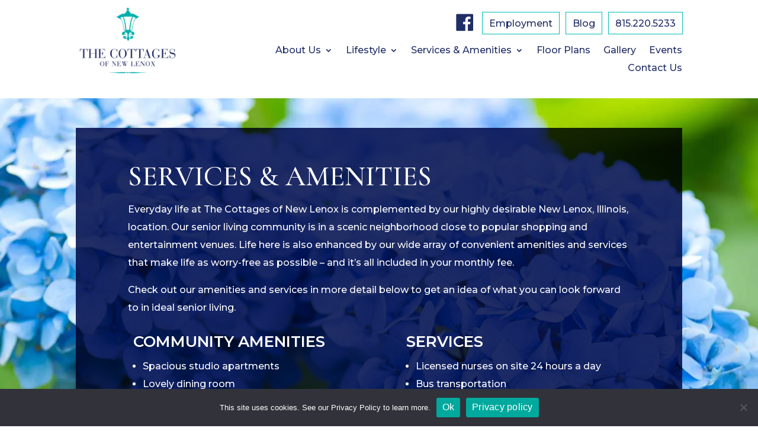

--- FILE ---
content_type: text/html; charset=utf-8
request_url: https://www.google.com/recaptcha/api2/anchor?ar=1&k=6LfG00IoAAAAAKQYh5ZAYYrt9dxo7yuLt6Roj4Tu&co=aHR0cHM6Ly93d3cuY290dGFnZXNvZm5ld2xlbm94LmNvbTo0NDM.&hl=en&v=TkacYOdEJbdB_JjX802TMer9&size=invisible&anchor-ms=20000&execute-ms=15000&cb=jh1neuejtvhj
body_size: 45653
content:
<!DOCTYPE HTML><html dir="ltr" lang="en"><head><meta http-equiv="Content-Type" content="text/html; charset=UTF-8">
<meta http-equiv="X-UA-Compatible" content="IE=edge">
<title>reCAPTCHA</title>
<style type="text/css">
/* cyrillic-ext */
@font-face {
  font-family: 'Roboto';
  font-style: normal;
  font-weight: 400;
  src: url(//fonts.gstatic.com/s/roboto/v18/KFOmCnqEu92Fr1Mu72xKKTU1Kvnz.woff2) format('woff2');
  unicode-range: U+0460-052F, U+1C80-1C8A, U+20B4, U+2DE0-2DFF, U+A640-A69F, U+FE2E-FE2F;
}
/* cyrillic */
@font-face {
  font-family: 'Roboto';
  font-style: normal;
  font-weight: 400;
  src: url(//fonts.gstatic.com/s/roboto/v18/KFOmCnqEu92Fr1Mu5mxKKTU1Kvnz.woff2) format('woff2');
  unicode-range: U+0301, U+0400-045F, U+0490-0491, U+04B0-04B1, U+2116;
}
/* greek-ext */
@font-face {
  font-family: 'Roboto';
  font-style: normal;
  font-weight: 400;
  src: url(//fonts.gstatic.com/s/roboto/v18/KFOmCnqEu92Fr1Mu7mxKKTU1Kvnz.woff2) format('woff2');
  unicode-range: U+1F00-1FFF;
}
/* greek */
@font-face {
  font-family: 'Roboto';
  font-style: normal;
  font-weight: 400;
  src: url(//fonts.gstatic.com/s/roboto/v18/KFOmCnqEu92Fr1Mu4WxKKTU1Kvnz.woff2) format('woff2');
  unicode-range: U+0370-0377, U+037A-037F, U+0384-038A, U+038C, U+038E-03A1, U+03A3-03FF;
}
/* vietnamese */
@font-face {
  font-family: 'Roboto';
  font-style: normal;
  font-weight: 400;
  src: url(//fonts.gstatic.com/s/roboto/v18/KFOmCnqEu92Fr1Mu7WxKKTU1Kvnz.woff2) format('woff2');
  unicode-range: U+0102-0103, U+0110-0111, U+0128-0129, U+0168-0169, U+01A0-01A1, U+01AF-01B0, U+0300-0301, U+0303-0304, U+0308-0309, U+0323, U+0329, U+1EA0-1EF9, U+20AB;
}
/* latin-ext */
@font-face {
  font-family: 'Roboto';
  font-style: normal;
  font-weight: 400;
  src: url(//fonts.gstatic.com/s/roboto/v18/KFOmCnqEu92Fr1Mu7GxKKTU1Kvnz.woff2) format('woff2');
  unicode-range: U+0100-02BA, U+02BD-02C5, U+02C7-02CC, U+02CE-02D7, U+02DD-02FF, U+0304, U+0308, U+0329, U+1D00-1DBF, U+1E00-1E9F, U+1EF2-1EFF, U+2020, U+20A0-20AB, U+20AD-20C0, U+2113, U+2C60-2C7F, U+A720-A7FF;
}
/* latin */
@font-face {
  font-family: 'Roboto';
  font-style: normal;
  font-weight: 400;
  src: url(//fonts.gstatic.com/s/roboto/v18/KFOmCnqEu92Fr1Mu4mxKKTU1Kg.woff2) format('woff2');
  unicode-range: U+0000-00FF, U+0131, U+0152-0153, U+02BB-02BC, U+02C6, U+02DA, U+02DC, U+0304, U+0308, U+0329, U+2000-206F, U+20AC, U+2122, U+2191, U+2193, U+2212, U+2215, U+FEFF, U+FFFD;
}
/* cyrillic-ext */
@font-face {
  font-family: 'Roboto';
  font-style: normal;
  font-weight: 500;
  src: url(//fonts.gstatic.com/s/roboto/v18/KFOlCnqEu92Fr1MmEU9fCRc4AMP6lbBP.woff2) format('woff2');
  unicode-range: U+0460-052F, U+1C80-1C8A, U+20B4, U+2DE0-2DFF, U+A640-A69F, U+FE2E-FE2F;
}
/* cyrillic */
@font-face {
  font-family: 'Roboto';
  font-style: normal;
  font-weight: 500;
  src: url(//fonts.gstatic.com/s/roboto/v18/KFOlCnqEu92Fr1MmEU9fABc4AMP6lbBP.woff2) format('woff2');
  unicode-range: U+0301, U+0400-045F, U+0490-0491, U+04B0-04B1, U+2116;
}
/* greek-ext */
@font-face {
  font-family: 'Roboto';
  font-style: normal;
  font-weight: 500;
  src: url(//fonts.gstatic.com/s/roboto/v18/KFOlCnqEu92Fr1MmEU9fCBc4AMP6lbBP.woff2) format('woff2');
  unicode-range: U+1F00-1FFF;
}
/* greek */
@font-face {
  font-family: 'Roboto';
  font-style: normal;
  font-weight: 500;
  src: url(//fonts.gstatic.com/s/roboto/v18/KFOlCnqEu92Fr1MmEU9fBxc4AMP6lbBP.woff2) format('woff2');
  unicode-range: U+0370-0377, U+037A-037F, U+0384-038A, U+038C, U+038E-03A1, U+03A3-03FF;
}
/* vietnamese */
@font-face {
  font-family: 'Roboto';
  font-style: normal;
  font-weight: 500;
  src: url(//fonts.gstatic.com/s/roboto/v18/KFOlCnqEu92Fr1MmEU9fCxc4AMP6lbBP.woff2) format('woff2');
  unicode-range: U+0102-0103, U+0110-0111, U+0128-0129, U+0168-0169, U+01A0-01A1, U+01AF-01B0, U+0300-0301, U+0303-0304, U+0308-0309, U+0323, U+0329, U+1EA0-1EF9, U+20AB;
}
/* latin-ext */
@font-face {
  font-family: 'Roboto';
  font-style: normal;
  font-weight: 500;
  src: url(//fonts.gstatic.com/s/roboto/v18/KFOlCnqEu92Fr1MmEU9fChc4AMP6lbBP.woff2) format('woff2');
  unicode-range: U+0100-02BA, U+02BD-02C5, U+02C7-02CC, U+02CE-02D7, U+02DD-02FF, U+0304, U+0308, U+0329, U+1D00-1DBF, U+1E00-1E9F, U+1EF2-1EFF, U+2020, U+20A0-20AB, U+20AD-20C0, U+2113, U+2C60-2C7F, U+A720-A7FF;
}
/* latin */
@font-face {
  font-family: 'Roboto';
  font-style: normal;
  font-weight: 500;
  src: url(//fonts.gstatic.com/s/roboto/v18/KFOlCnqEu92Fr1MmEU9fBBc4AMP6lQ.woff2) format('woff2');
  unicode-range: U+0000-00FF, U+0131, U+0152-0153, U+02BB-02BC, U+02C6, U+02DA, U+02DC, U+0304, U+0308, U+0329, U+2000-206F, U+20AC, U+2122, U+2191, U+2193, U+2212, U+2215, U+FEFF, U+FFFD;
}
/* cyrillic-ext */
@font-face {
  font-family: 'Roboto';
  font-style: normal;
  font-weight: 900;
  src: url(//fonts.gstatic.com/s/roboto/v18/KFOlCnqEu92Fr1MmYUtfCRc4AMP6lbBP.woff2) format('woff2');
  unicode-range: U+0460-052F, U+1C80-1C8A, U+20B4, U+2DE0-2DFF, U+A640-A69F, U+FE2E-FE2F;
}
/* cyrillic */
@font-face {
  font-family: 'Roboto';
  font-style: normal;
  font-weight: 900;
  src: url(//fonts.gstatic.com/s/roboto/v18/KFOlCnqEu92Fr1MmYUtfABc4AMP6lbBP.woff2) format('woff2');
  unicode-range: U+0301, U+0400-045F, U+0490-0491, U+04B0-04B1, U+2116;
}
/* greek-ext */
@font-face {
  font-family: 'Roboto';
  font-style: normal;
  font-weight: 900;
  src: url(//fonts.gstatic.com/s/roboto/v18/KFOlCnqEu92Fr1MmYUtfCBc4AMP6lbBP.woff2) format('woff2');
  unicode-range: U+1F00-1FFF;
}
/* greek */
@font-face {
  font-family: 'Roboto';
  font-style: normal;
  font-weight: 900;
  src: url(//fonts.gstatic.com/s/roboto/v18/KFOlCnqEu92Fr1MmYUtfBxc4AMP6lbBP.woff2) format('woff2');
  unicode-range: U+0370-0377, U+037A-037F, U+0384-038A, U+038C, U+038E-03A1, U+03A3-03FF;
}
/* vietnamese */
@font-face {
  font-family: 'Roboto';
  font-style: normal;
  font-weight: 900;
  src: url(//fonts.gstatic.com/s/roboto/v18/KFOlCnqEu92Fr1MmYUtfCxc4AMP6lbBP.woff2) format('woff2');
  unicode-range: U+0102-0103, U+0110-0111, U+0128-0129, U+0168-0169, U+01A0-01A1, U+01AF-01B0, U+0300-0301, U+0303-0304, U+0308-0309, U+0323, U+0329, U+1EA0-1EF9, U+20AB;
}
/* latin-ext */
@font-face {
  font-family: 'Roboto';
  font-style: normal;
  font-weight: 900;
  src: url(//fonts.gstatic.com/s/roboto/v18/KFOlCnqEu92Fr1MmYUtfChc4AMP6lbBP.woff2) format('woff2');
  unicode-range: U+0100-02BA, U+02BD-02C5, U+02C7-02CC, U+02CE-02D7, U+02DD-02FF, U+0304, U+0308, U+0329, U+1D00-1DBF, U+1E00-1E9F, U+1EF2-1EFF, U+2020, U+20A0-20AB, U+20AD-20C0, U+2113, U+2C60-2C7F, U+A720-A7FF;
}
/* latin */
@font-face {
  font-family: 'Roboto';
  font-style: normal;
  font-weight: 900;
  src: url(//fonts.gstatic.com/s/roboto/v18/KFOlCnqEu92Fr1MmYUtfBBc4AMP6lQ.woff2) format('woff2');
  unicode-range: U+0000-00FF, U+0131, U+0152-0153, U+02BB-02BC, U+02C6, U+02DA, U+02DC, U+0304, U+0308, U+0329, U+2000-206F, U+20AC, U+2122, U+2191, U+2193, U+2212, U+2215, U+FEFF, U+FFFD;
}

</style>
<link rel="stylesheet" type="text/css" href="https://www.gstatic.com/recaptcha/releases/TkacYOdEJbdB_JjX802TMer9/styles__ltr.css">
<script nonce="8DlbuXaL3E5JGILoRYdneg" type="text/javascript">window['__recaptcha_api'] = 'https://www.google.com/recaptcha/api2/';</script>
<script type="text/javascript" src="https://www.gstatic.com/recaptcha/releases/TkacYOdEJbdB_JjX802TMer9/recaptcha__en.js" nonce="8DlbuXaL3E5JGILoRYdneg">
      
    </script></head>
<body><div id="rc-anchor-alert" class="rc-anchor-alert"></div>
<input type="hidden" id="recaptcha-token" value="[base64]">
<script type="text/javascript" nonce="8DlbuXaL3E5JGILoRYdneg">
      recaptcha.anchor.Main.init("[\x22ainput\x22,[\x22bgdata\x22,\x22\x22,\[base64]/[base64]/[base64]/[base64]/[base64]/[base64]/[base64]/[base64]/[base64]/[base64]/[base64]/[base64]/[base64]/[base64]/[base64]\\u003d\\u003d\x22,\[base64]\\u003d\\u003d\x22,\x22ZmpJKMKgNMK4wosaOMOwPsOOIMONw4TDl2bCmHzDq8KowqrClsK4wplibMO6wo7DjVczOCnCixwAw6U5wrUMwpjCgm7CscOHw43Dj3lLwqrCrMOdPS/Cq8Onw4xUwo/CkCt4w5h5wowPw5ZFw4/DjsO8QMO2wqwXwolHFcKNK8OGWAjCrWbDjsOAYsK4fsKKwrtNw71lP8O7w7cdwr5Mw5wJEsKAw7/CtMOWR1s8w4UOwqzDvcOOI8Obw5jCk8KQwpdJwpvDlMK2w5TDhcOsGC40wrV/w4EQGB5Kw6JcKsObLMOVwopYwr1awr3ClMKOwr8sIsKuwqHCvsKyP1rDvcK/dC9Aw7xBPk/[base64]/[base64]/w7QoQxtEwo/Dhk46amzCpy0Vwr9rwrDDgk5kwqMJNTlUw4IqworDlcKZw7fDnSBkwpA4GcK/w6s7FsKOwq7Cu8Kia8Kiw6AhcXMKw6DDncODax7Du8Ksw55Yw53DtkIYwp9xccKtwpfCu8K7KcKXIC/[base64]/Ct8Ovw4jClWc8AsKQawfDssK1wqjCmQTCvwDCtcOifsOdZcKrw4J3wpnCqStiEF5ow6R4wqFWDEJSXmBew6Iaw7tiwozDvERTBG/[base64]/CuCZlEErDkGrDrMKoEyBkHHjDmFpCwqInw53CgcOdwqHCp0zDlcKuOMOPw5LCrTYKwp3Cj3bDh3A2YmfDp1RVwp4GJsOXw4gGw69RwqgIw5sgwqtgKsKBw7E8w5jDnxQnVQrCtcKdAcOaLsOGw4NCEcKoQ3DCoAYww6zCo2jDg2hbwroqw6IKGjk0DAPCnC/DhMONBsO9XhfCu8K5w4VrCQ5Ww6XCvMKAWz/DrAZ+w6vCiMKLwpXCj8KCesKMZRh2RgZqwoECwr9Tw4l5wpXCj1TDjEjCvCYtw4/[base64]/[base64]/Dn8OEesOKw5kdw5DDgWvDvg3DqHXCt3Jze8OTTijDpyNDw4XDqEYQwohsw70IOWTDpMOWB8OAVcOFccKKasKFasKBbhAPe8Kib8OdEnZ0w4vDmRXCiFLDmw/[base64]/Cq8KIwqLCmXPDtGLDr8OTYB0DbMOKw4oWw7LDlwDDlMOIIMOxdFrDlljDuMKEBcOHAkcHw4onUMOyw41cVMKiWx4pw5rDjsOJwqJCw7UjYz3CvUoMw7XDqMKjwoLDgMKGwodDFhvCjsKicy0DwoPDlsOFNDUucsKbwoHDnUnDvsO/[base64]/CmsKjZcK5wq3DoTDCn8KcwpLDr8KJIkjCocOWOVsfw4wzCl7Ck8OHw6/DgcONL1c7w7t4w5zCmGENw6EobRnCgAAjwpzDv1nDn0TDvcKnQDHDkcOywp3Dk8KTw4IuXn9NwrJYHMOSKcKHWkDCgsOgw7TCuMK5FsOywpcfBMOKwo3CrcKPw45NJsOXVMK/fkbCvsOzw699wo9jwqbCmADCl8ODw7fCglLDgMK3wp3DlMKYPcOZbW1Qw7vCuTJ7UsOVwp7ClMK0w7LDscOacsOww5rChcKnM8OAw6/[base64]/CrMKoRT0owrNEw6LCg8Kuw4TDlsO3dMKkw4VcYzTDocO+VcKXbcOfXsOOwovCmQDCocKdw6TCg1Z7N1AdwqdPSirDlsKrDXx4G39ew61Yw6/DjsKiLT3Dg8OREmPDvcOLw4zCgELCh8K3cMOYVMKdwoF0wqApw7rDnyPCvVXCqsK+w7d6fFl3JcKDwqfDokPCl8KCOjPDmH8xw4XCtcOfw5dDwqPCtMO+w7zDlgrDjikyb0DDkhMzDcOUYsKGw7c+a8KicMOOJkY/w5PCrsOlYR/DkcK/wo0nXVPDo8OywoRfwqQvCcOzLcKTDSrDmA5SaMKLwrLClRxEV8OmMsOZwrMGZMOSw6MOAFhSw6gKLzvDqsO8w5IbVSnDlmtIfT/DjwsvFMOxwqbCuTQbw4vChsKOw5QtC8KOw77DncK2FcOtw7LDnjvDkQsCT8KNwo0Nw61xFsK1wr0/ZsKow73CqiZyB2vDsyI9EHF9w6TCpCLCocKzw53Dm2tdJcKhVQHCjQjDiwjDizfDsxbDjsO8w4vDngJgwoMVPMKewrjCn3TCm8OufcOBw77Dmyw/ZG7DrcOfwpHDhRoaFVfDvcKUZcKcw7Bow4DDhsO1XhHCr0zDvgHCh8KXwrzDp35nS8OGEMO0GMOKwo5qw4HCjRzDr8O0w40SIcKoJ8KpdcKTGMKew5Vbw61ewr1vTcOMwofDlsKbw7VDwqTDp8Odw4BJwrUywoE4w4DDrwBJw54ww4/[base64]/[base64]/[base64]/[base64]/w7guwo/DmMKPZmrCn2gswpk7wovCmllwwrJjwrk9CUfDmFhYe3VSw4jDhcKdKcKtLWfDlcOdwp86wprDm8OFDcO9wrF2wqcuPGpNwrVRCGHCqD3CuznDqlfDrx3Dv2R/[base64]/PsOWYsOxwrzCmQbDmj9JMAjDgcK2J8Kxwo/CjWzDlsKVw50bw5jCm23Dv1fCgMKtLMOrwpA8J8O/w7LDvMKKw78bwqzCujXDryMyQWY9TFpHTcOLMl/[base64]/CncOLw73DpsKMwqpAScKaw5Ybw43DmcOdw7xVV8OuAgLDtsOSwoVlBsKew7bCrsKKasOJw6BLwqxKw4tswpnDicKCw6Qqw5LChULDiQIHw4bDpmXCnQtkcEbCu2LCj8O2wozCqG/CksKiwpLCllvCgsK6JsKTw7bDj8O0Yio9wpfDlsO7A3bDvDkrw5XDqStbwqgJLyrDvzp7wqobLDHCpw/DtmDDsFllBAIUHMOBwo5vJMKqTgnCuMOQw47DjcO9a8KvQsKPwpbCnizDh8OnNmIaw6DCrAXDpsKRT8OjAsKSwrbDscOdFcKNw7zClsOtcMKXw6jCsMKIw5bCosO7RjR/w5XDm1vDmsK5w4B/eMKtw5BlSMO+HMKAGQLCrMOiMsOZXMOWwpY0bcKJwr3Dn0Z0wrwaFC0dM8O2dxTCiFwtHcKbH8Ogw4bDrHTChR/[base64]/YW1swr7CmTktGMK1w6TCvxXDicO0wocyKSPCuD/ChMO8wot7DUBtw5c/UjvCuS3CrMOvfSIfwqLDjD0PQV0OXUIcZU/Dmxl9woI5wq9gMcKDw65dWsO+ccK6wqFOw5Y4XQtQw4fDtAJKw5N3R8Ohw6sjw4PDvwDCvhUmX8Oow7piw7hVUsKbworDjA7DrwnDiMOMw4PDtXgLYWhHw63Dgwoqw7nCvR/[base64]/CnjrCisOlw4YowozCisOpBR/CunJzXcOCZ8OkGDXDvgYpOMOhBkXCslXDm18Hwp5GYVHDoQFNw5oWQi/Dl1DDi8KbER/[base64]/DtBxUTcK/QwjDnnQWTsKCwqJPNFp2BsOIw6BXAsKNOsOiQmVcDmDCnMO7bcOwVVLCtcOoLjbClSHCnDcbw4zDn2YRRMOGwoPDoVtbATM5w6nDhsOcXiEZE8OvFsKOw6DCr2bDvsOiBcO2w4pXw6nCusKfw6TDmgTDh1rDncKbw6/[base64]/Dk8KmbhbDt8KrwqN3FsObXV7DogQqwp9Yw6lMOG0Kwp7DgsO6w44cKHwlOmHCicKcCcKMR8Ohw4pELwEvwpYAw7vCnE9xw4/CtsKUd8O0McOWGMK/bmbCnkJQVV7DssKKwoh6B8OMw6/Dq8OhX3PCj3nDksOHDMKDwoUKwoLCtMKHwo/DmMOMdcO0w4HChEUmeMOqwpjDjcO2NU7DklF7K8OEOExLw47DlMKSa1zDqkceUsO5wrpWYmNdTAXDkMKZw5JaRsO4En7CvX/DhsKdw5wdwoMuwp/DhGXDq08XwrLCtMKowqxCD8KCYMOKHibCm8K2P1Ukwr5JIExjT0/CnsK0wqc4ZnAEFsK2woXCi1bDmMKuw6Jkw4tkwoHDksKQLmMwHcOPJwvDpB/ChsOXw4wDKCLCqsK3GDLDoMO0w4VJw7JWwrpcVE3Dg8KQLMKDVMOhIlJKw6nDjHx3chPDm2w9McKkKU98w5XCrcKoF1jDjcKeGsKGw4nCqcOfJMO8wq01wozDtcKgJcOgw7/CusKpaMKMCWXClh/CuRo1VMKkwqLDlcO7w7JJw7g1B8Kpw7xvEQ/DnBtgNcOWAcKcTxASw75wWcOXX8KxwqTDicKfwr9VQDPCrsObw7PCjDHDjh7DtcOwDsK+wrzDkVrDinrCsDTCmW9jwrIXTsOhw7PCrMO/w40Xwr/DpMKlQQ98w45fWsONXGBywqkowr7DuHAaWATCihDClMOJwrlbWcOYw4Evw4Yew67DosKvFHVHwpnCvEI6U8KUZMKSHsOLw4DCtnUEZMKjwrPCs8O3B2J9w4fDksKKwpdDS8Opw7TCtB00K2HDnTrDhMOrw7Nqw6PDvMKRwqfDnTPDrm/Dqw7DhsOlwqFQw5xAccK5wo54bQ0yTMK+Ci1DEcKswoBuw53CpwHDv3nDk1XDo8Khwp3CrWDDsMO7wq/Dkk7CtMODwofCrgsBw6Utw45Cw5IoUHYuIcKgw7EPworDicOswpvDqcKpJRLCt8KxajcVQMKrXcOHVsO+w7txEcOMwr8SCBPDm8K/wqvCk0l3w5fDmRDDnl/Ckz40e2dtwoTDq1HChsK0BsOWwrUNFsKXLMOxwp3CgmVBS2YTP8Klw5Urwqdtw7R7w5rDngfDoMOqwrMfw7LCkhsJw5M9LcOtfW/Dv8K1w4/DjVDDq8O+wpzDpCQkwoU6wqApwpoow7YlIMKHIR3Dv0DDuMONIX7CrsK8wqfCpMOuGgFKw77DkhtPXwzDl3jDk1ElwpxywovDl8O2JBZjwoYHQsKGH1HDg3lEe8KRw7bDlw/Ch8OhwpRBd03CsWRGG3DCql89w47Cnzd1w5PCq8KKQ3XCqMOtw7vDuSd2CHwJw4hXMXzCvm8ywoHDnMKzwpLDhhfCq8OEZl/ClEnCqGZtEx8tw7IUWcO4IsKGw4/[base64]/DpsOCw53DusKGSWzCnFoZGDkTKSnDvmnDinLDiEZlwo4zw4HCv8OreHh6w4LDv8O1wqBkUFfDnMKJU8OsV8KtMsK3wo5gMUM/[base64]/O3bChVo/[base64]/YhYYwqrCsCcNZMKkwr5fw7TDly7CmSlDKFbDukPCl8O1wr5QwojCnzXCr8OGwrvCk8OxaCFSwojDs8KiScOfw6fChEzCv0LDicKbw5nDvsOOBlrDpjzCvkvDv8O/[base64]/[base64]/[base64]/DscOICsKfw7rDuxjClQ3DvsKTTns7TMO9CMKmZFcSJyd5woPCjmhEw5TCl8Kfwp0Iw6PCucKtw5MSU3cfLMKPw53DnAhBOsOhQhUIGV8Tw4s3PsKDwoDDnzJ7CW5DD8OuwqMtwpsywqrDg8O2w5AGF8KGdsOmRh/[base64]/wrEUw4YfYsKtwplFZSJDOEB9YMKQaywUPgpFw5/[base64]/NitYHznDmkcTw4kYwrhgDFN+PgjDncOZw6DCqkLCscOqHz7CggTChcKFMMKuJTjCicOaIMK2w78HPHcgKcKZwotJw5/[base64]/CrzjCh8KSRcOKS1obI0wWw4NacwTDhnUyw5bDjz/CnlZXHi7DggzDgsKdw6Uowp/DiMKiL8OubyBbQ8OPwqIrcWnDuMKrH8KuwrLCgRFnGsOqw5I8ScKfw7oGdA9vwpVvw7LDomZtU8OMw5bCrsO+JMKAw5Z/[base64]/CjChiwofCoQnCl8KIFRXCpU7DnMOFKcOLIS5Ew4wCw7wMFDbDiVlgw4JOwroqX3VVacOBEMOgcsKxKcO4w7w2w57Ci8OMKXzClBt7wogPD8KQw47DmEd6VWrCoS/Dhloxw4nCig4JaMOWJzPCjW7CrWRPYTTCu8OAw41eesOrJsK/w5Nqwr8Xw5Q5CWcuwpzDjcKiwq/CrEZAwrjDnXkUOzdnK8KRwqXCjn/[base64]/CqMOrPsO2XXvCmlg8IsO6wrQiL08zAMKZw6bCiCstwqbDusKewpHDoMO7GyF+RsOPw77ClsOZBQTCgsOgw7HCkibCpcOtw6DCkMKCw69SFh7Dp8KrAcO5SCXCpsKGwpnCqioswp7DkEEjwoPCqzQxwp/DoMK4wqJsw7Eqwq3DisKzcsOhwoDDkXNmw44Hwq5ew5rDkcKBw50Qw7BPBsOnJgDDmVrDkcOpw7o9w4QFw6A4w5woVR0fL8K3AcKjwrUlPkzDiyHDn8OHb3ovSMKeNng8w6s1w6HCk8OKw4PCicKMKMOLcsOJSUbCmsKwKcO0wq/CmMOmBsKowpnCt3bCpGrDux/DtGo4JMKqOsOkeSDDv8KaIUENw7vCujvCs1EtwoHCpsKww5E9wr/CmMOVC8KyGMKsNMOEwp8AOWTCgV1GWi7ClcO+UjkzHMOZwqsuwo83bcKlw4VFw5F6wqVpQ8KtZsK7wqJtCCBkw6wwwpTCncOcOsO1Sh3CrsO6w4Zzw7nDsMKeV8OIwpLDosOvwoV+w5XCqsOiEnLDq2oIw7fDqsOfdUIzaMOgK2rDtsKmwowkw67DjsO/wr8Yw77DmHJXwqtMwokxwpM2czzCm0XCt2HChnzCvcOZTkzCl2d3TMK8VgXCsMOSw6UHIiA8eWtpYcOSw5TCssKhAEjCrWMKDGxBZlrDq35NWHZiSClOecKyHHvDsMOBKMKvwpjDqcKCWTgmFBXDk8Off8KMwqjDsF/DjxvCpcOXwqHCtRp8CMKxwrjCihvCumjCmcK9woDDt8O1b1MoG37DqAVPcCMGIsOZwrXCuVBhalRXWSLCm8K+ZcOFQcKBGsKII8Ovwrd7cCXDlsOiH3TDssKJw6AqG8Oewo1YwrrCjU9mwovDtQ8YJcOoNMO5ZMOKAHPDr3zDnwdkwq/Duz/DjF8gMQbDsMKPaMOnBjfDolcnBMK5wqExHAfCqwsRw7Z1w7zCjsOrwpEkWGLCnULChjY1wprDvDMpw6LDnkFuw5LCmEdPwpXCiX4Ow7EQw4E/wo8tw79Pw6oHcsKywpjDoWvCn8KiY8KRY8KDwoDCgBd+dQ8GccKmw6DCg8O9A8KOwptCwpAcKht3wrXCk0QYwqPCmQNcw5nCsG13w6cWw5rDiCsjwrchw4TCksKbVlDCix51b8OpEMKmwo/CoMKRbloOa8Omw6jDnX7DqcKEwo7Cq8OHfcK4SANFRH8Zw4TCpCh9w6/DuMKgwr5IwpkKwp7CjCvCpMOleMKzw7RtWwxeVMOhwq0Nw6PCscO9wok2VsK3AcKjT2zDrMKDw4/DnA/[base64]/esKWd07DniVMwpLDisO5wqBkw67Dk8KKw4HDo0UNJ8OswpfClcOmw7VaS8K4eWvDlcK9MTHCiMKAV8KQBARyRiBVw7ImcVx2dMO/[base64]/w4RBVAoCMMK1SirCjcKNUA/DscObHMOGP03DhsKCwqR/G8Kbw7FRwoXDoFJaw6DCoifDrULCnMKdw7XCoQBdJ8Ozw60LcybCqcKxKGAnwok+W8OPaR9KUcOcwqFMXcOtw6/DokzCicKOwqMyw71UCMOyw6oSVF04eR9/[base64]/CgiXCjmnDhxw+wpFfRVjCminDqys2wp7ChMOQTi4kw75ICh3Cn8Krw6LCogLDjhXDiR/ClMOxwothw78Qw73CgTLCjcKOYsKBw7VPZ1Vsw4kRw7p6UVJJScKRw58YwoDDhCsfwrzCumHCvE7CnkddwqfCnMKpw5/CiAVkwoROw7I2CsOiwqLCicO8woHCvsKha3oHwrjCpcKlTDbDkcOlw7RQw4LDpsKWwpIVTmLCi8KtLSjDu8KFwrR6LQ0Lw7xSHcKnw6XCjcKWL1cvw5AleMOlw7lZBT5Mw55IaWrDgsKBOD/DgFt3eMO/wrnDssOYw7LDp8Oiw5NKw4fCksKtwrxVw4/DpMOqwoDCoMOpUxY+w6bCncO/w5PCmyUfPCJpw5/DnsONI3HDsCDDrcO2TiXDucOmbMKUwo/[base64]/[base64]/DlcK4HFXCtsKBw6A4B3LDoGLCjsKGwqLCjBkuwqzCsTnCp8Ohw4w6wo0Yw67Di04rMMKew5vDr04iE8ODS8KvAhDDmMK0fgHCicKRw4sXwoECEwHCgsO9woMeT8OtwoImY8OqR8Kxb8OzMwMBw4oLwoUZw7nDmXbCqjTDo8OEw4jDssO7LMKhw5fClC/Cj8OYb8ORc2UVHX8qAMKEwpLCmz8Gw6fDmEzCrQnCoBp/wqLDjcKPw6hrK34iw47DiW7Dk8KNekUxw7YYScK0w5ENwoFMw7DDlUnDlWxcw5w8wrsKw6rDgMOOwo3DsMKBw7MFacKNw7TCuxbDucONW3fCqm/CucOJQQXCn8KFen7CpMORwo4sLAo2wq/[base64]/wrwlWBPCjyLDt8ONw6bCvQIgwqx6wobDghLCoXlDwrvDvsKww6/[base64]/Dm0jDuG0kYX8bUA/Cr8O5Wkgjwq/CisKlwrhdB8OZwrBLam7Cvhcgw53Dg8KSw5jDqn85TynDkm1Lwr8iJcOiwqDDkBvDlMOUwrIOwro6wrxMw7gDw6jDjMODwqbDvcOaMcKTwpR/w7fCun0wV8OMKMK3w5DDksO8wq/DrMKDScKjw5DCnHRVwr1yw4hbaBPCrlfDgh45cGkJw5IBIsOKNcKgw5FiDcKRHcO+SCIRw57CgcKCw5/DjkHDhDPCjnIbw4x3wp1twobCkHdfwpXCvEwTLcK9w6BswonCp8OAw5o+woJ/JcKsbhfCmX5VYsK0Aht5wrLCj8OZPsOLIWxyw7F6YcOPGcK2w442w6bCrMOYQ3YRw5E/wqvCjCPCnMK+VMK5Hn3Dg8OIwoZ2w48cw7TDikbDilBow7ZFMWTDszcIEsOkwqXDpnA9w6vCkMO7YmItw43CkcOtw4XDnMOqfQNKwr8nwprDrxIwSxnDswXCosOswobCiBxzDcKjH8OQwqTDpm/CrkTDtsOxBWguwq5qM1HCnsOWecOtw63DjUPClsKjw4oAH0VMw67CqMOUwpE7w7HDkWTDqinDtAcZwrjDqsKcw7/DhMKawqrCgQQPw7MfQ8KYbkjDoiDDjGYuwqwMIFUyCsKSwpdpJncGYVrCpj/Dn8K+IcKXMVDCjm5uw4hIw6fDgFdJwoRNQifCn8OBw7BPw57CosOoQR4Hwq7DgsKHw755DsOmw5xmw7LDnsKNwqgWw5Jzw6bCpMOCLgrDpkXDqsOmJXkNwoZREzfDkMKwJsO6w6x7w7Qew7rDgcK7woh6w7LCr8Kfw5nDi1AlaE/[base64]/[base64]/[base64]/DnSImw7/ClzrCiEjCtMK6wrgvwrzCm8OrwqoAw4nDu8Kfw63DvsOWZcKoGWzDrxcjwoXCk8ODwodEwpvDr8Odw5AfTDDDp8O6w7Ajwol+w5fClwUZwrocwpjDoR1rwoRpIX/CpcKLw5oSCHMUwp7Cu8O6EElEMsKAw7ACw4xZUwNbbMKTwpgpOGZOTi4EwpF1ccO7w6xwwrEyw63CvsKlw6ZbZsKuaWjDsMKTw5/CrsKjwodcF8OBA8Ohw7rCoAwwBsKJw7LDlMK1wpoDwq/DlCAUdsKic0lSFsOpw4VVPsOZRMOeKmPCuG12EsKabSnDtMOaCDLCqsKww6fDsMOQD8OSwqHDsF/ClsO+wqrDghrCl3LDjcOcPMKhwpoMaSUJw5cCUEY4wo/[base64]/DlMOcw7zDh8OEwoLClcKDw405DcKEwqPDlMOrXinDocKNYcO9w4dXwrnCmMKhwoR3aMOxacOjwp4rwrfChcKAXyXDp8Oiw6XCvlAjwqM3ecKYwoJuQ1HDiMK7CGZ4wpfChGJjw6nDvnjCuErClTLCgHp/[base64]/Cnj0bMcKLw4R0OBxcV8Onw6HDm1nClcOjw4vDkcKZw43CiMK1K8K+Zz0GeUXDk8KIw7EUK8Oww6TClj3CqcOvw63CtcKmw5zDnsKsw6/ClcKFwo4rw5JpwoXCgcKCeiXDq8KWMW9Ow6IPJRY/w7rDp3DDkErDlcOSwpk3WlTCmgBKw7/[base64]/DoQbCq8Oow7/[base64]/DhVfDlULDgMKrw7I6w4/DhcO9w7MLETXCqTvDvwJ2w4sHbDnCpljCp8KZw5V/Hn0Cw43CqcKhw7bCpcKfHAlYw5wHwqd1DzVOZMOcChvDs8O3w5PCnMKBwp3DvMO6wrTCvGrCqcOtDyrCgiMPRUpHwrjDq8OVIsKfDcO1L37DjMK9w5AJTcK/JWQpSMK3S8KgcwHCmk7DpcOCwo/[base64]/DrMK7woHDpcKQw5zDrMOaD0VSclZfwovCvDZrW8KtPsOQLMK+wrk/wqPDpQRXwq4Nwo99wrZsI04Nw4sqcyk/[base64]/FWxAw4vDvB5BAcKCw4NDw6cTw4zDsmfDh8KvcMObTMOWLsOkwoV+wp5DdDgAbRkmwoQsw71Cw6UlekLDrcKWS8K6w6ZQwoDDisKZw4/[base64]/[base64]/[base64]/CnmTCiGAracKIE8O+X8OTVMOeXMKLF8KSw5zCtAnDtlTDkMKic2TCkErCo8KnccKjw4DDk8OYw61ow7HComUqJnHCq8Khw5fDvzLDiMKUw4tCM8O8McK0a8Ocw5tsw43DpEDDmn/[base64]/HcKgw5pLwqUFwp3DpwrDg1HCg8K0w6fDn33CmsKAwr7CuC3ClMOPQsKhLS7CozTCqX/DjMOCNnhDwpTDu8OWw4tMSiNvwpbCsVvDo8KddxTCtcOdw6LCmsKFwrfCnMKLwpAOwqnCgEXChz7Cs2XCrsO9DDjDksO8A8OxT8KhCldow6zCgEPDhS5Rw4PCj8Klwq1RM8KBfy5wXsKLw5sxwqDCqcOXAcKsWjp/[base64]/CrhzDrMKECh7DvMKuTzXCn8OBXWsZw5fCl1rDscOhc8KYBTPDqsKPw7/DnMKwwq7DnXY+XXlwQ8KBRm1ww6FTIsOjwp5tAyliw4nChQ4XKxxvw7LDqMOdM8OQw4xww6RYw54DwrzDsCFdfCoKIzV6CzfCpMOvQzIMIXDDpW3DmEbDrcObJkQTEWYSSMKnwqzDk15tGB8Pw7HCp8KxIMOtwqVXQcOmM2syOFLCkcKzBDDCgyJmSMK/[base64]/DqD7DksKYw6tFwqTCkUU/wpcQw5IvfGDDk8K8L8OowpHDhcKKTcOZasOMHgllMw9uEXZ1wqvCvyzCt3w0HiHDi8K5M2/Di8KEfkPCkgJmbsKwSC3DqcONwr7DvWgLYsKyT8OvwphRwovDtsOCfBEwwrvClcOAwoABTT/CssKAw5FLw4vCrsOxBsOvUjZ0woHCv8OOw41VwoDCg3PDuBVNW8KWwq0ZOkwjWsKnVMOWwq/DtsK0w6LDqsKfw4VGwrzDssOdNMOCFMOFQhDChMODwrpOwpUuwohMW1LDoBLClCArHcKdGyvCmsKkH8OEczLCg8KeB8ONSwLDgMOsUCjDiTzDvMOKAcK0ARHDlMKuZHAzSXJ9RcOGLzQNw5lTXsK+w7NEw4/ChCc4wpvCscKjw5LDgMKLE8KnViojPRIgfCHDu8OEYWJNEMKZT0bClsK+w5fDhE1Cw5jCucO1RC8vw6I8G8OPJ8K5c27CgsKCw7BuH0PDhsKUA8O6wotgwonDgjfDpkDCjQMMwqIFw7rDvMOKwr4sc0/Ch8OKwqTDqDJSwrnDh8KJDMK9w77DjgrDjMKiwrLCtsKiwoTDo8KHwrbDh3vDucOdw4dWXxJPwpjCucOqw4rDtQEnJxHCpHpkacOmNMOCw7jDm8K3wqBvwrYRFcOWfnDCjDnDtQPCjsKNEsK1w5pxL8K6RMK/wr/DrMOsMsKWbcKQw5rCmRgOX8K8QSLCln/CrGLDvV46wo8QDUnCoMKnwo/[base64]/DllXCusKHwpR2L1DCv8KmLMKAbU5fw5B8woXCsMKawoDCisKSw5JKFsOsw6d4a8OABEQhRkLCsHnCoGDDq8KZwoLCksKlwoPCpQFFPsORbwzDl8KZwrxsZFnDhFjDnlrDtsKOwo7DocOMw6p/GnDCrnXCh2F6KsKBwo3DtG/ChEDCtn9JO8OrwpIAASgVKcKzw4Qww5zCncKTw7lSwr/CkQU4wozDv0/[base64]/[base64]/CiMOiExlWUcKXSCBpwr4YwqbCp8OrEsKdEsKDAThcwoLCu3MEF8KOw5zCusKpLsKWwpTDp8OfQ28iKsOfNMOwwoLCkU3Dp8KWX27CsMOkZGPDpMO/STwdwqtYw6EOwqfCjhHDncOIw4x2VsOlC8OZLMK2H8O1eMO/O8KiAcOvwoMmwqAAw4sQwppSesK/X0PDrcKXYhNlSDUjX8OVWcKWQsKNw4pFHU7ClF3DqX/DicOow4skeBfDq8KGw6bCvcOQwrfClsOSw6AjXcKcOBgxwpbClsKzHQvCrEdPQMKAHEbDq8K5wpljKcKFwqJaw57Dn8KqIRgqw6PCvMKmPU8Ww5TDjx/ClEXDq8OBKMOPM205w4LDoz7DghPDhAtYw4h9KsOkwprDug1gwoQ5woQlRsKowpx0I3nDk3vDkcOlwogHccOKw49Qw6pjwoR4w7dWwo8bw4HCkMKPKljCkHQjw7YxwqbDsl/DnXdBw7xDw75Gw7E1wqLDric/ScKXWsO1wr3CtMOkw7c9wpbDgMOlwoHDkCUpwrcOw5LDowbClG7Dj37Cik/CisOhw5HDgcKOXGBUwqJ5wpjDgkrChMKHwrDDiStFI13DgMOhRm8YXsKCfzcmwobDuBrDi8K9GlLDpcK8dsOOw6zDisK5w4LDtsK9wrfCgXdMwr9+GMKpw5ETwo57wpnCjFnDgMOFLDPCqMOLVSrDgcOQQHt/[base64]/[base64]/CsMOCwqTDhE1Kwp/ClHXDp8KbJcK5w47CpnVGwr9jSTnCqcObwoBfwrFgBTZPwqrCixhMwrpCw5bDsQ4pYSZ/w6RBwqTCultLw7FPwrPCrU/ChMOhScOTw6vDlMOSXMO+wrFSc8Kwwp9PwqE0w4/CicOjFGh3wq/[base64]/[base64]/[base64]/DjMO9wpsnO2DDg8K0w4lWwqDCoA\\u003d\\u003d\x22],null,[\x22conf\x22,null,\x226LfG00IoAAAAAKQYh5ZAYYrt9dxo7yuLt6Roj4Tu\x22,0,null,null,null,1,[21,125,63,73,95,87,41,43,42,83,102,105,109,121],[7668936,703],0,null,null,null,null,0,null,0,null,700,1,null,0,\[base64]/tzcYADoGZWF6dTZkEg4Iiv2INxgAOgVNZklJNBoZCAMSFR0U8JfjNw7/vqUGGcSdCRmc4owCGQ\\u003d\\u003d\x22,0,0,null,null,1,null,0,0],\x22https://www.cottagesofnewlenox.com:443\x22,null,[3,1,1],null,null,null,1,3600,[\x22https://www.google.com/intl/en/policies/privacy/\x22,\x22https://www.google.com/intl/en/policies/terms/\x22],\x22iKPsWvD0v0Y5mgXkwYA2jh83YEkI5zp3qHPn+Nr18gM\\u003d\x22,1,0,null,1,1764978478911,0,0,[183,138,167,2,2],null,[113,52,254],\x22RC--VVHIhCmxZot2g\x22,null,null,null,null,null,\x220dAFcWeA7WHLKZdjjoAF2Pg2J1KuS2WjTEugqpzKKSoeHcoOXvdwbk9vD36ejtQzdr46U_IV7swVq4N7-fqsj5H98472AqW7UDxw\x22,1765061279028]");
    </script></body></html>

--- FILE ---
content_type: text/html; charset=UTF-8
request_url: https://www.boomchatweb.com/?page=ajax_chat&action=getClientIp&_=1764974881304
body_size: -29
content:
{"ip_address":"18.188.117.36"}

--- FILE ---
content_type: text/html; charset=UTF-8
request_url: https://www.boomchatweb.com/?page=ajax_chat&action=checkClientAvailable&client_id=b40acB5EtNp2bLXiLgWzutNqni98lxM8Zlu2rQy0XWE=&ipaddress=18.188.117.36
body_size: 390
content:
{"available":"1","client_id":"2480","client_logo":"","is_chat_button_required":"0","chat_button_position":"2","chat_button_image":"","after_hours_chat_button_image":"","after_hours_chat_button_url":"","chat_button_zindex":"1000","chat_button_align":"3","chat_button_top":"","is_chat_button_hover":"1","is_chat_box_required":"0","chat_box_image":"","chat_box_content":"","chat_box_title":"","chat_box_button_background_color":"","chat_box_title_font_face":"","chat_box_title_font_size":"","chat_box_title_font_color":"","custom_css_welcometext":"","custom_css_popup_textarea":"","sliding_type":"1","box_position":"1","custom_css_for_welcometext":null,"fadebox_vertical_position":"0","fadebox_horizontal_position":"0","is_chat_box_custom_position":"0","chat_box_custom_position":"0","is_sliding_half":"0","is_custom_size":"0","custom_size":"","chat_box_background_color":"","chat_box_textarea_border_color":"","chat_box_zindex":"1000","chat_box_button_title":"","chat_box_button_title_font_color":"","chat_box_button_title_font_size":"","chat_box_button_title_font_face":"","mobile_chat_button_image":"","disable_floating_box_mobile":"1","embeded_chat_color":"#212D65","embeded_chat_button_color":"#212D65","floating_box_load_after":"0","auto_open_chat_window":"0","auto_open_chat_window_mobile":"0","show_close_button":"0","close_chat_button_image":"","close_button_right_position":"27","close_button_left_position":"","close_button_top_position":"38","close_button_bottom_position":"","on_close_chat_button_image":"","conversation_window_font_size":null,"fadeInChatButtonContainer":"","chat_button_tag":"","custom_css":"","popup_element_parent":"","append_popup_not_prepend":"0","device":"0","float_size":"-498","is_auto_slide":"1","is_visitor_initial_message":"1","is_visitor_name":"1","is_visitor_lastname":"0","is_visitor_phone":"0","is_visitor_email":"1","is_visitor_care":"0","auto_slide_close_delay":"","auto_slide_open_delay":"","auto_open_chat_window_delay":"","auto_open_chat_window_mobile_delay":""}

--- FILE ---
content_type: text/css
request_url: https://www.cottagesofnewlenox.com/wp-content/themes/sageage/style.css?ver=4.27.4
body_size: -107
content:
/*---------------------------------------------------------------------------------

 Theme Name:   SageAge
 Theme URI:
 Description:  Child theme of Divi
 Author:       Sage Age
 Author URI:   https://www.sageagestrategies.com
 Template:     Divi
 Version:      1.1.1
 License:      GNU General Public License v2 or later
 License URI:  http://www.gnu.org/licenses/gpl-2.0.html

------------------------------ ADDITIONAL CSS HERE ------------------------------*/


--- FILE ---
content_type: text/css
request_url: https://charterseniorliving.com/wp-content/themes/sageage/master-brand.css
body_size: 11076
content:
/***************
*Global Styles
****************/


/******DISABLE ALL ANIMATION*****/
.et_animated {
opacity: 1!important
}
body .et_pb_section, body .et_pb_row, body .et_pb_column, body .et_pb_module {
-o-transition-property: none!important;
-moz-transition-property: none!important;
-webkit-transition-property: none!important;
transition-property: none!important;
-o-transform: none!important;
-moz-transform: none!important;
-ms-transform: none!important;
-webkit-transform: none!important;
transform: none!important;
-webkit-animation: none!important;
-moz-animation: none!important;
-o-animation: none!important;
animation: none!important;
animation-timing-function:unset!important;
animation-duration:unset!important;
}
/******END DISABLE ALL ANIMATION*****/


   /*no userway on backend*/
   .wp-admin .uai{display:none!important}

   /*header transparency*/
    body .et_pb_section_0_tb_header.et_pb_section {
        background-color: rgba(255,255,255,0.92)!important;
    }

    body h1:not(.media-frame-title h1):not(.contactH1){
        font-family: adobe-garamond-pro, serif!important;
        font-weight: 400!important;
        text-transform: uppercase!important;
        font-size: 48px;
   }

    body h2, body h3, body h4, body h5, body h6 {
        font-weight: 600!important;
        font-family: 'Montserrat',Helvetica,Arial,Lucida,sans-serif!important;
        line-height: 1.3em!important;
        text-transform: uppercase!important;
   }

    body #main-content .contactH1{font-family: 'Montserrat',Helvetica,Arial,Lucida,sans-serif!important; font-weight: 600!important;}

    body .et_pb_section{width:100%!important;}
    body #FAQ {padding-top:0px!important; padding-bottom:4%!important;}
    body #FAQ .et_pb_row {margin-bottom:0px!important; padding-bottom:0px!important;}

    body h2:not(.media-attachments-filter-heading):not(.et_pb_toggle_title){font-size:26px;}
    body #HomeHero, #IntHero{margin-top:140px!important; height:100%!important; max-height:600px!important;}

    /*larger header*/

    body #compLargeHeader #HomeHero, body #compLargeHeader #IntHero, body  #compLargeHeader.PPCHero, body #compLargeHeader.singlePost {
        margin-top: 116px!important;
    }

    body #HomeHero .et_pb_module {margin-top:30px!important; margin-bottom:30px!important;}

    body #et-main-area #main-content #IntHero .et_pb_text_0.et_pb_module {margin-right: 0px!important;}

    body p:not(.hustle-group-content p):not(p.form-disclaimer) {font-size:16px!important;line-height:1.9em!important;}
    body p a, body p a:hover, body .et_pb_text_1.et_pb_text a, body .et_pb_text_1.et_pb_text a:hover, body .et_pb_text_3.et_pb_text a:not(.btn-asl):not(.ev-more-btn), body .et_pb_text_3.et_pb_text a:hover{color: #00bab3!important; text-decoration: none!important;}
    /*body .hustle-popup p {font-size:30px!important;}*/


    body .form-disclaimer {font-size:10px!important; text-align:left!important;line-height:12px!important;height:33px!important; margin-top:14px!important;}

    body .sm {font-size: 0.5em; vertical-align: super;}
    body sup {bottom: 0.3em; font-size: 0.9em;}
    body li.mobile-menu-social {display: inline-block; padding-left: 32px;}
    body .sa-box p {padding-bottom: 0;}
    body .last-menu-dropdown .sub-menu {left: auto!important; right: 0;}
    body .et-menu>li:last-child {padding-right: 11px!important;}
    body #menu-top-menu>li>a {padding-bottom: 2px;}
    body .menu-item i._mi {margin-top: 0; font-size: 36px!important; line-height: 1em;}

    body .et-l--body ul:not(#FloorPlanCreate ul){line-height:1.9em!important; margin-top:10px!important;}

    #mobmenu .mobile_menu_bar {position: absolute; top: -60px;}
    #menu-top-menu>li>a {padding-bottom: 10px;}

    body .et_mobile_menu {
        overflow-x: hidden !important;
        max-height: 84vh; /*edit this to match your view height*/
        box-shadow: 0px 0px 30px rgba(0,0,0,0.3) /*just some box shadow for nicer menu, you can skip this*/
   }

   /*top menu drop down phone button - eg Moline*/
   body .et_pb_menu_0_tb_header.et_pb_menu .nav li ul{background-color: #fff!important;}

    body #main-content #FloorPlans2 .et_pb_column{
        margin-left: auto!important;
        margin-right: auto!important;
        padding-left: 6%!important;
        padding-right: 6%!important;
    }

    body .et_pb_column:not(#HomeHero .et_pb_column):not(#IntHero .et_pb_column):not(#person1 .et_pb_column):not(#person2 .et_pb_column):not(#person3 .et_pb_column):not(#person4 .et_pb_column):not(#HumanSpirit .et_pb_column):not(#FloorPlanCreate .et_pb_column):not(#FloorPlans2 .et_pb_column):not(.sparkHero .et_pb_column):not(.spark .et_pb_column):not(.sparkFlex .et_pb_column):not(#ClinicalCapabilitiesBullets-Col-1), 
    body .et_pb_module.et_pb_text:not(#HomeHero .et_pb_module):not(#IntHero .et_pb_module):not(#askExpert .et_pb_module):not(#ServicesSection .et_pb_module):not(.privacy-policy .et_pb_module):not(.sparkHero .et_pb_module):not(.spark .et_pb_module):not(#sparkCopyBlocks){margin-left:0px!important;margin-right:0px!important;padding-left:0px!important;padding-right:0px!important}

    body #main-content .PPCLinkBox {padding:0px 0px 30px!important;}

    body #main-content #FlourishFirst{margin-bottom:0px!important;}

    /*Home Quiz*/
        body #et-main-area #main-content #HomeQuiz.et_pb_module {width:80%!important;padding-left: 6%!important; padding-right: 6%!important;}

    body #main-content .et_pb_module:not(#HomeHero .et_pb_module):not(#IntHero .et_pb_module):not(.et_pb_module.et_pb_post_content):not(.el_md_testimonial_extended):not(#HumanSpirit .et_pb_module):not(#ContactLast .et_pb_module):not(#WhoWeAre .et_pb_module):not(#askExpert .et_pb_module):not(#FAQ .et_pb_module):not(#ContactMap .et_pb_module):not(#BlogModule):not(body.single-post #main-content .et_pb_row):not(#EventList .et_pb_module):not(#EventpgHeader):not(#SevericesHeader):not(#PathTabs .et_pb_module):not(#renoBanner .et_pb_module):not(#SampleMenu .et_pb_module):not(#TourBar .et_pb_module):not(#TestimonyPG .et_pb_module):not(#ServicesSection .et_pb_module):not(#enhanceBlock .pac_dtm_child):not(#GuideTabs .et_pb_module):not(#Thankyou):not(#FloorPlanCreate .et_pb_module):not(#FloorPlans2 .et_pb_module):not(.regionalMaps.et_pb_module):not(#topNote .et_pb_module):not(body.single-post .et_pb_module):not(.privacy-policy .et_pb_module):not(#GuideTabs):not(.sparkHero .et_pb_module):not(.sparkRow .et_pb_module):not(.sparkCopy):not(#sparkCopyBlocks):not(#Roobrik .et_pb_module):not(#ClinicalCapabilities .et_pb_image):not(#ClinicalCapabilities .et_pb_text) {padding-left:10%!important;padding-right:10%!important;margin-left:auto!important;margin-right:auto!important;}

    body.single-post .et_pb_module:first-of-type:not(body.single-post #header-row .et_pb_module):not(body.single-post .et_pb_image.et_pb_image_0_tb_footer){padding-left:10%!important;padding-right:10%!important;margin-left:auto!important;margin-right:auto!important;}
    body.privacy-policy .et_pb_module.et_pb_text_0 {padding-left:10%!important;padding-right:10%!important;margin-left:auto!important;margin-right:auto!important;}

    body #main-content #ContactMap{width:100%!important; padding:0px!important;}
    
    body #et-main-area #main-content #WhoWeAre > div > div > div.et_pb_module{padding:0px!important;}

    /*MissionHome & WhoWeAre*/
    body #main-content #MissionHome, body #main-content #WhoWeAre  {padding:4% 0!important;}
    body #main-content #MissionHome .et_pb_row{width:100%!important;margin:0 auto!important;padding:0!important;}

    body #main-content #WhoWeAre .et_pb_row{width:100%!important;margin:0 auto!important;padding:2% 3%!important;}
    body #main-content #WhoWeAre .et_pb_row{max-width:80%!important;}

    html body #person1 .et_pb_column:last-child, 
    html body #person2 .et_pb_column:last-child, 
    html body #person3 .et_pb_column:last-child, 
    html body #person4 .et_pb_column:last-child{margin-top:20px!important;}

    html body #person1 img, 
    html body #person2 img, 
    html body #person3 img, 
    html body #person4 img{padding-right:30px!important;}

    body #et-main-area #main-content #WhoWeAre .et_pb_row .et_pb_module {margin:0 auto!important;padding:0px!important;}
    body #et-main-area #main-content #WhoWeAre .et_pb_column.bio-box .et_pb_module{margin-bottom:40px!important;}

    body #et-main-area #main-content #WhoWeAre .et_pb_column.bio-box .et_pb_module a{
        color:#212D65!important; 
        border:2px solid #212D65!important; 
        font-size: 20px;
        font-weight: 500;
        padding: 0.3em 1em;
        line-height: 1.7em!important;
        background-color: transparent;
        background-size: cover;
        background-position: 50%;
        background-repeat: no-repeat;
        border-radius: 3px;
        -webkit-transition-duration: .2s;
        transition-duration: .2s;
        -webkit-transition-property: all!important;
        transition-property: all!important;
   }

    body #main-content #MissionHome .et_pb_row .et_pb_column .et_pb_module, body #main-content #WhoWeAre .et_pb_row .et_pb_column .et_pb_module {max-width:100%!important;}

    /*Human Spirit Home*/
    body #main-content #HumanSpirit {padding:4% 6%!important;}
    body #main-content #HumanSpirit .et_pb_row{margin:0px auto!important;padding:0px!important; width:100%!important;}
    body #main-content #HumanSpirit .et_pb_row .et_pb_column.et-last-child{padding-left:5%!important;}
    
    body #main-content #askExpert{padding-top:50px!important;}
    body #main-content #askExpert .et_pb_row{width:100%!important; max-width:100%!important;}
    body #main-content #askExpert .et_pb_row .et_pb_module {padding-left:10%!important; padding-right:10%!important;}

    /*contactLast on lifestyles pages*/
    body #main-content #SecondContactLast {padding:0px!important;}
    body #main-content #ContactLast {max-width:100%!important;width:85%!important; padding:3% 0px!important;}
    body #main-content #SecondContactLast #ContactLast .et_pb_module:first-of-type{padding-bottom:20px!important;margin-bottom:0px!important;}
    body #main-content #SecondContactLast #ContactLast .et_pb_button_module_wrapper {margin-top:0px!important;}

    body #main-content #SampleMenu .et_pb_row:first-child{padding-top:6%!important;padding-left:6%!important;padding-right:6%!important;}
    body #main-content #SampleMenu .et_pb_row:last-child{padding-bottom:6%!important;padding-left:6%!important;padding-right:6%!important;}

    body #main-content #TestimonySlider {padding:0px 0px 30px!important;}
    body #main-content #TestimonyPG {padding-bottom:8%!important;}

    body #main-content #TourBar .et_pb_module{width:100%!important;text-align:center!important;}

    body #main-content #renoBanner .et_pb_module:first-of-type{margin-bottom: 20px!important;}
     
    body #main-content #PathTabs ul.pac_dtm_tabnav {margin: 0px 20px 0px 0px!important;padding:0px !important;}

    body #main-content #PrivacyPageSection {margin-top:4%!important;}

    body .owl-carousel .owl-item img {min-height:210px!important;object-fit:contain!important;}

    /*guidebook navigation buttons - brand standard*/
       body .pac_dtm_parent_0  .pac_dtm-controls-single.pac_dtm-next, body .pac_dtm_parent_0  .pac_dtm-controls-single.pac_dtm-prev {
            color: #212d65 !important;
            border-color: #212D65;
            background-color: #FFFFFF;
            padding: 0.3em 1em;
            line-height: 1.7em !important;
            border: 2px solid#212D65;    
            border-radius: 3px;    
            font-weight:700;
        }

    body #et-main-area #main-content .et_pb_button_module_wrapper.et_pb_module a{text-align: center!important;font-weight:600!important;}

    /************
    *Blog
    *************/
    body.single-post #main-content .et_pb_row:not(.singlePost .et_pb_row ){padding:0px!important; width:100%!important; max-width:1600px!important;margin:0 auto!important;}
    body.single-post #main-content .et_pb_section_0 {margin-top:0px!important;}
    .single-post #main-content{margin-bottom: 0%!important;}

    /**show blank blocks on tablet and mobile -  this insures that background images will still show on columns in tablet and phone**/
    .et_pb_column.et_pb_column_empty {
        display: block!important;
   }

    /*mobile menu alignment*/
    body #mobmenu .mobile_menu_bar {
        /* top: -45px!important;*/
        margin-right:8%!important;
   }

    /*video adjustment hero**/
    body #video.et_pb_section_3.et_pb_section {
        padding-top: 80px;
        padding-bottom: 80px;
   }
    body #video .et_pb_section_video_bg .mejs-video{top:-15%}

    body .et_pb_module:not(#header-row .et_pb_module):not(#HomeHero .et_pb_module):not(#IntHero .et_pb_module):not(.et_pb_button_module_wrapper):not(#ServicesSection .et_pb_module):not(.sparkHero .et_pb_module):not(#sparkCopyBlocks):not(#Roobrik .et_pb_module){
        margin-left: auto!important;
        margin-right: auto!important;
   }

    body .et_pb_row_0.et_pb_row {margin-top:0px!important}
    /*body .et_pb_column_9:not(.et-last-child):not(#PPCNumAddyCTA .et_pb_column):not(#LastResidentSection .et_pb_column):not(.ds-vertical-align ) {margin:5% auto!important;}*/
    
    /*no word breaks  !!!IMPORTANT*/
    .et_pb_text {word-wrap: inherit!important;}

    /*Overlay brand colors*/
    .multiply:before, .et_pb_section_video:before{
        content: "";
        position: absolute;
        z-index: 1;
        top: 0;
        left: 0;
        right: 0;
        bottom: 0;
        mix-blend-mode: multiply;
   }
    
    .v2multiply:before{
        content: "";
        position: absolute;
        z-index: 1;
        top: 0;
        left: 0;
        right: 0;
        bottom: 0;
        mix-blend-mode: normal;
   }
    
    .multiply.teal:before {background: rgba(108, 200, 190, 1);}
    .multiply.orange:before {background: #ddad7c;}
    .multiply.lemon:before {background: #d9d68d;}
    .multiply.mcblue:before {background: #0075a3;}
    .multiply.green:before {background: #8bb46c;} 
    .multiply.darkteal:before {background: #00BAB3;}
    .multiply.blue:before {background: #212D65;}
    .multiply.gray:before {background:#3b3b3b;}
    .v2multiply.newBlue:before{background:rgba(33, 45, 101, 0.85);}
    
    /*Divi stacking on mobile and align*/
    .ds-vertical-align {display: flex; flex-direction: column; justify-content: center;}

    /*** custom classes that will designate the order of columns in the flex box row ***/
    .first-on-mobile {-webkit-order: 1; order: 1;}
    .second-on-mobile {-webkit-order: 2; order: 2;}
    .third-on-mobile {-webkit-order: 3; order: 3;}
    .fourth-on-mobile {-webkit-order: 4; order: 4;}

    /*** add margin to last column ***/
    /*.stacked_row:last-of-type:not(#AboutUsLastStacked) .et_pb_column:last-child {margin-bottom: 0;}*/

    /*End Divi Stacking on mobile and align*/
    body #main-content {overflow: hidden!important;}

    /* Remove thin line */
    body #main-content .container:before {background: none!important;}

    /*hide side bar if has ID*/
    body #sidebar {display:none!important;}

    /*Sections Styles*/
    body #WhoWeAre {padding: 60px 0!important;}

    /*hide anything with this class*/
    .hidden{display:none!important;visibility:hidden!important}

    /*pause play size*/
    body #myBtn img{height:80px!important; width:80px!important}

    /*bio row header and copy text align center*/
    .bio-row h2, .bio-row p {text-align: center;}

    /*submenu carrot fix in menu*/
    .et-menu li li.menu-item-has-children>a:first-child:after {top: 5px!important;}
    .et-menu>li:last-child {padding-right: 11px!important;}
    #menu-top-menu>li>a {padding-bottom: 2px!important;}

    /*added body id for ppc pages*/
    #PPCpage .et_pb_section_0 {margin-top: 0px!important;}

    /*fourcolumn section like Dininig page*/
    body #main-content .et_pb_gutters3 .et_pb_column_1_4, 
    body #main-content .et_pb_gutters3.et_pb_row .et_pb_column_1_4 {
        width: 25%!important;
   }
    body #main-content .et_pb_row_4col{padding-bottom:30px!important;}

    /********************
    *End Global Styles
    *********************/


    /********************
    *Gravity Forms styles
    *********************/

    /*Force GForm Labels to left-align*/
    gform_wrapper.gravity-theme .gfield_label {
        text-align:left!important
    }
    #RFI p {text-align:left!important}

    body .gform_wrapper textarea.small {border: none!important;background-color:white!important}
    ::placeholder {/* Chrome, Firefox, Opera, Safari 10.1+ */ 
        color: #212D66; opacity: 1;
   }
    
    ::-ms-input-placeholder {/* Microsoft Edge */
        color: #212D66;
   }
    
    input.text, 
    input.title, 
    input[type=email], 
    input[type=password], 
    input[type=tel], 
    input[type=text],
	input[type=number],
    select, 
    textarea {padding: 2px; border: 1px solid #fff;} 

    .gform_wrapper {margin-bottom: 0; margin-top: 0; max-width: 100%;}
    .gform_wrapper .gform_heading {width: 100%; margin-bottom: 0;}
    .gchoice {text-align:left!important}
    .gform_wrapper li.hidden_label input {margin-top: 4px;}
    .gform_wrapper select {background-color: #fff; border: none; border-radius: 0!important; color: #212D66; margin-top: 0; margin-left: 2px!important; max-width:99%!important;}
    .ginput_container.ginput_container_select {background: #fff; padding: 3px 0px; margin-top:16px!important;}
    .gform_wrapper textarea.small {border: 1px solid;}
    .gform_wrapper .gform_footer input.button, 
    .gform_wrapper .gform_footer input[type=submit], 
    .gform_wrapper .gform_page_footer input.button, 
    .gform_wrapper .gform_page_footer input[type=submit] {
        font-size: 1em;
        width: auto;
        margin: 0 16px 0 0;
        background: #212D66;
        border: none;
        padding: 12px 24px;
        color: #fff;
        text-transform: uppercase;
        transition: .3s all ease;
   }
    .gform_wrapper 
    .gform_footer input.button:hover, 
    .gform_wrapper .gform_footer input[type=submit]:hover, 
    .gform_wrapper .gform_page_footer input.button:hover, 
    .gform_wrapper .gform_page_footer input[type=submit]:hover{
        background:#6CC8BE;
   }

 .reverse-form-button .gform_wrapper .gform_footer input.button, 
 .reverse-form-button .gform_wrapper .gform_footer input[type=submit],
 .reverse-form-button .gform_wrapper .gform_page_footer input.button, 
 .reverse-form-button .gform_wrapper .gform_page_footer input[type=submit]
{
        background: #ffffff !important;
		color: #212D66 !important;}

	.reverse-form-button .gform_wrapper .gform_footer input.button:hover, 
	.reverse-form-button .gform_wrapper .gform_page_footer input[type=submit]:hover,
 .reverse-form-button .gform_wrapper .gform_page_footer input.button:hover, 
 .reverse-form-button .gform_wrapper .gform_page_footer input[type=submit]:hover {
        background: #6CC8BE !important;
	 	color:#ffffff !important;
   }

    .gform_wrapper span.gform_description {margin-bottom: 0;}
    body .gform_wrapper ul li.gfield {margin-top: 10px; padding-top: 0;}
    .gform_wrapper .gform_footer {
        padding: 16px 0 10px 0;
        margin: 10px 0 16px 0;
        clear: both;
        width: 100%;
        /*text-align: center;*//*sets submit to center*/
   }
    .gform_wrapper .gform_footer input.button, .gform_wrapper .gform_footer input[type=submit] {padding:12px 42px;}
    .gform_wrapper .top_label li.gfield.gf_left_half .ginput_container:not(.gfield_time_hour):not(.gfield_time_minute):not(.gfield_time_ampm):not(.ginput_container_date):not(.ginput_quantity):not(.datepicker):not(.gfield_signature_container), .gform_wrapper .top_label li.gfield.gf_right_half .ginput_container:not(.gfield_time_hour):not(.gfield_time_minute):not(.gfield_time_ampm):not(.ginput_container_date):not(.ginput_quantity):not(.datepicker):not(.gfield_signature_container) {
        margin:0;
   }
    .gform_legacy_markup_wrapper input:not([type=radio]):not([type=checkbox]):not([type=submit]):not([type=button]):not([type=image]):not([type=file]) {
        font-size: inherit;
        font-family: inherit;
        padding: 5px 4px;
        letter-spacing: normal;
        font-family: 'adobe-garamond-pro'!important;
        font-weight: 400!important;
   }

    .gform_legacy_markup_wrapper.gf_browser_chrome ul.gform_fields li.gfield div.ginput_complex span.ginput_left select, .gform_legacy_markup_wrapper.gf_browser_chrome ul.gform_fields li.gfield div.ginput_complex span.ginput_right select, .gform_legacy_markup_wrapper.gf_browser_chrome ul.gform_fields li.gfield select {
        margin-left: 1px;
        font-family: 'adobe-garamond-pro'!important;
        font-weight: 400!important;
   }

    .gform_legacy_markup_wrapper textarea.medium {
        height: 120px;
        width: 100%;
        font-family: 'adobe-garamond-pro'!important;
        font-weight: 400!important;
   }
    /***********************
    *End Gravity Forms styles
    ************************/

    /***********************
    *Events formatting 
    ************************/
    .eventsgrid {display: grid; grid-template-columns: 32% 32% 32%; column-gap:1%;}
    .eventslist {border: 1px #efefef solid; padding-bottom: 32px; margin-top:16px;}
    .ev-img img {padding: 15px 0px!important;}
    .em-location-map-container {Width:100%!important; height:378px!important;}

    .ev-img, 
    .ev-date, 
    .ev-link, 
    .ev-time, 
    .ev-desc 
    {text-align:center;}

    .ev-desc {padding: 32px 0px!important;}
    .em-booking-form-details input {border: 1px solid #efefef;}
    .ev-more-btn {background: #00bab3; padding: 12px 24px; color:#fff!important; transition: .3s ease all;}
    .ev-more-btn:hover {background: #fff; color:#00bab3; border: 1px solid #00bab3;}
    .ev-location {padding: 0px; text-align:center; margin-top:-15px!important;}
    .ev-loc {text-align: center; padding-bottom: 32px;}
    .ev-img, .ev-date, .ev-link, .ev-time, .ev-desc {line-height: 1em!important;}
    .ev-desc{margin-bottom:0px!important;}

    .em-booking-form-details input, 
    .em-booking-form-details textarea {border: 1px solid #212d65!important;}

    .event-map{position:relative!important; float:right;  top:-17px!important; margin:0px 0px 15px 15px!important; max-width:50%;}
    .event-location {display: inline-block; width: 50%; margin-top:2%;}
    .event-rsvp {background:#edf7f6; padding:2%; margin-top:2%; width:48%; margin-right:2%; float:left}
    .event-rsvp .gfield_label {position: absolute; right: -99999px;}
    .event-template-default .entry-title {margin-top:32px; font-size: 36px;}
    .event-template-default .ginput_container.ginput_container_select {background:transparent!important; margin-top:0!important;}

    .dp-dfg-header.entry-header {text-transform:uppercase; font-size:1.3em;}
    .dp-dfg-content.entry-summary:not(.dp-dfg-item .dp-dfg-content.entry-summary) {order:2; text-align:center;}

    .dp-dfg-layout-grid .dp-dfg-item {
        grid-auto-rows: auto auto auto 1fr auto;
    }
    .dp-dfg-custom-content {order: 1; text-align:center;}
    body .em.pixelbones .ev-link h3{
        font-family: 'Montserrat',Helvetica,Arial,Lucida,sans-serif!important;
        font-weight:600!important;
        font-size: 28px!important;
        line-height:1.2em!important;
   }
    body .em.pixelbones .ev-link h3 a{	color:#212d65!important}
    .eventslist{background-color:#edf7f6!important; padding:5px 20px 32px!important;}
    .ev-img img{padding-top:27px!important}

    .ev-link h2 a{font-size:21px!important; padding-top:30px!important;}
    body .em.pixelbones .ev-more-btn{
        color: #212d65!important;
        background-color: #fff;
        font-size: 18px;
        font-weight: 500;
        padding: 0.3em 1em;
        line-height: 1.7em!important;
        border: 2px solid #212D65;
        border-radius: 3px;
        transition: border 300ms ease 0ms;
        -webkit-transition-duration: .2s;
        transition-duration: .2s;
        -webkit-transition-property: all!important;
        transition-property: all!important;
   }
    body .em.pixelbones .ev-more-btn:hover{
        color: #212d65!important;
        border: 2px solid #212D65;
        background-color: #FFFFFF;
        padding: 0.3em 2em 0.3em 0.7em;
   }
    body .em.pixelbones .ev-more-btn:hover:after{
        font-family: ETmodules!important;
        font-size: 32px;
        line-height: 0.79em;
        content: "\35";
        opacity: 1;
        position: absolute;
        margin-left: -0.1em;
        -webkit-transition: all .2s;
        transition: all .2s;
        text-transform: none;
        -webkit-font-feature-settings: "kern" off;
        font-feature-settings: "kern" off;
        font-variant: none;
        font-style: normal;
        font-weight: 400;
        text-shadow: none;
   }

    /*****************
    End Events formatting 
    ******************/

    /*AL and MC Landing Page Styles*/
    #landingPgForm input, #landingPgForm select{border:none!important; margin:0!important}
    #landingPgForm input[type=text] {padding:10px!important}
    #landingPgForm select{padding:5px 10px 5px 7px!important}
    #landingPgForm .ginput_container_select{margin:0px!important}
    #landingPgForm .gform_footer input.button{font-weight:600}
    /*END AL and MC Landing Page Styles*/

    .et_pb_column.et_pb_column_empty {
        display: block!important;
   }

    a.smallblue, a.bigblue {
        color: white!important;
        background: #212E65!important;
        border: none!important;
        border-radius: 0px!important;
   }

    a.smallblue, a.bigblue {
        color: #fff !important;
        background: #88bdff;
        background: -moz-linear-gradient(top, #88bdff 0%, #60a7ff 100%);
        background: -webkit-gradient(linear, left top, left bottom, color-stop(0%,#88bdff), color-stop(100%,#60a7ff));
        background: -webkit-linear-gradient(top, #88bdff 0%,#60a7ff 100%);
        background: -o-linear-gradient(top, #88bdff 0%,#60a7ff 100%);
        background: -ms-linear-gradient(top, #88bdff 0%,#60a7ff 100%);
        background: linear-gradient(to bottom, #88bdff 0%,#60a7ff 100%);
        border: 1px solid #3e8ff4;
   }

    #cookie-notice .cn-button:not(.cn-button-custom) {
        font-family: -apple-system,BlinkMacSystemFont,Arial,Roboto,"Helvetica Neue",sans-serif;
        font-weight: 400;
        font-size: 16px!important;
        letter-spacing: .25px;
        line-height: 20px;
        margin: 0 0 0 10px;
        text-align: center;
        text-transform: none;
        display: inline-block;
        cursor: pointer;
        touch-action: manipulation;
        white-space: nowrap;
        outline: none;
        box-shadow: none;
        text-shadow: none;
        border: none;
        -webkit-border-radius: 3px;
        -moz-border-radius: 3px;
        border-radius: 3px;
        text-decoration: none;
        padding: 8.5px 10px;
        line-height: 1;
        color: inherit;
   }

    /*.hustle-layout .hustle-content {
        padding: 0px 20px 0px 20px;
   }*/

    /************
    *Testimonial Carousel
    *************/

    /*No border on Charter icon in Testimonials Carousel*/
    body .el-testimonial-portrait.rounded img {border-radius: 0!important;}

    body .testimonialRow .et_pb_module, body .testimonialRow {border:none!important} 
    body .testimonialRow {margin-bottom:0px!important; padding-bottom:0px;}
    
    body .testimonialRow .et_pb_text_inner {border-left: 3px solid #edf7f6!important; border-bottom: 3px solid #edf7f6!important;padding-left:20px; padding-bottom:20px;}

    .el_md_testimonial_extended .layout1 .el-testimonial-portrait {
        position: absolute;
        top: -50px;
        left: calc(50% - 50px);
        width: 100px;
        height: 100px;
        z-index: 9999!important;
   }
    .el_md_testimonial_extended .layout1 .el-testimonial-meta {
        position: relative;
        border-radius: 0 0 8px 8px;
        padding: 50px 50px 10px;
   }

    /*** Snipe/Banner styles ***/

    /***Disable/Enable Snipe***/
    #topNote{display: none!important; visibility: hidden !important;}

    /***adjust hero witout snipe - comment out with snipe***/
    /*#HomeHero, #IntHero{margin-top:110px!important;}*/
    /*.et_pb_section_0:not(.PPCHero) {margin-top: 110px!important;}*/

    body .PPCHero {margin-top:160px}

    /***remove background image on snipe***/
    body #topNote{background-image: none!important;}

    body #topNote .et_pb_column:last-of-type {
        /*off with banner width: 100%!important;*/
        padding:10px 0px!important;
   }

    #topNote .et_pb_button_0_wrapper{margin-top: 8px!important;}

    #topNote{margin-top:100px!important; padding:0px!important;} 
    #topNote h2{
        font-size: 16px!important;
        color: #FFFFFF!important;
        font-family: 'Montserrat',Helvetica,Arial,Lucida,sans-serif!important;
        font-weight: 600!important;
        line-height: 1.3em!important;
        text-align: center!important;
        padding: 5px 0px!important;
        margin-top: 3px!important;
        margin-bottom: 2px!important;
        text-transform: none!important;
   }
    #topNote .et_pb_column {margin-bottom:0px!important}
    #topNote .et_pb_column:first-of-type {margin-bottom:0px!important;}
    #topNote .et_pb_column:last-of-type {margin-bottom:20px!important;}
    #topNote .et_pb_row {
        padding:5px 0px!important;
   }

    /***PPC Landing Page CSS***/
    body .et_pb_section_2.et_pb_section.PPCLinkBox {
        padding: 1% 0px 60px!important;
        margin: 0px!important;
   }

    /*body .CalendarLinks .et_pb_row{
        margin: 0 auto!important;
        padding: 40px 5% 0px!important;
   }

    body .CalendarLinks .et_pb_row:nth-of-type(2), body .CalendarLinks .et_pb_row:nth-of-type(3), body .PPCLinkBox .et_pb_row_3, body .PPCLinkBox .et_pb_row_3 {
        padding: 0px 5% 0px!important;
   }*/

    body .PPCHero .et_pb_row.vidbg{height:100%!important; padding-top:3%!important; padding-bottom:3%!important;}

        /*** Special Fonts in PPC Hero ???***/
            .specialHero, .ppcHeroSmall, .ppcHeroLarge {line-height: 1.1em!important;}

            .specialHero{font-family: Qwigley!important;text-transform:none!important;font-size: 48px!important;}
            .ppcHeroSmall{font-size: 21px!important;}
            .ppcHeroLarge{font-size: 26px!important;}
        /*** End Special Fonts in PPC Hero ???***/

    /***End PPC Landing Page CSS***/

    .contactTitle{
        text-transform: uppercase!important;
        font-weight: 600!important;
        font-family: 'montserrat'!important;
        line-height: 30px!important;
        padding-bottom: 10px!important;
        -webkit-text-size-adjust: 100%!important;
        vertical-align: baseline!important;
        background: transparent!important;
        color: #212d65!important;
        font-size: 18px!important;
        text-transform: uppercase!important;
   }

    /*video adjustment hero**/
    body #video.et_pb_section_3.et_pb_section {
        padding-top: 60px;
        padding-bottom: 60px;
   }

    body #video .et_pb_section_video_bg .mejs-video{top:-3%}

    body #RFI:not(.single-event #RFI), body #rfi{
        padding-bottom:4%!important;
        padding-top:4%!important;
        max-width: 570px!important;
   }

   @media only screen and (max-width: 767px){
        body .et_pb_column_1:not(.et_pb_column_3_5.et_pb_column_1) {
            padding-top:8%!important;
            padding-bottom:0!important;
        }

        body #compLargeHeader #HomeHero, body #compLargeHeader #IntHero, body #compLargeHeader .PPCHero, body #compLargeHeader.singlePost {
            margin-top: 171px!important;
        }

        body .sparkHero h1, body .sparkHero h2 {font-size:38px!important; line-height:38px!important;}
        body .sparkFlex{display:block!important;}
        html body #main-content #sparkCopyBlocks {padding-left:4%!important; padding-right:4%!important;}
   }

    #rfi input[type=submit], #RFI input[type=submit] {margin:0 auto!important;}


    /*Team images on Corp*/
        #TeamImages img {
            max-width: 200px;
       }

/*** Media Queries ***/

    /****odd blog shift****/
    @media (max-width: 1390px){
        .dpdfg_filtergrid_0 .dp-dfg-container.dp-dfg-layout-grid .dp-dfg-items {
            grid-template-columns: repeat(auto-fill,minmax(40%,1fr))!important;
       }
   }

    /*** custom classes that will designate the order of columns in the flex box row ***/
    @media all and (max-width: 980px) {

        /***Add Bottom Padding to mobile menu so it can scroll to all.***/
        body ul.et_mobile_menu{padding-bottom:100px!important}
        
        /*** wrap row in a flex box ***/
        .stacked_row {
            display: -webkit-box;
            display: -moz-box;
            display: -ms-flexbox;
            display: -webkit-flex;
            display: flex;
            -webkit-flex-wrap: wrap; /* Safari 6.1+ */
            flex-wrap: wrap;
        }
        body h1{font-size: 32px!important;}
        body h2, body #GuideTabs h2{font-size:26px!important;}

        body .et_pb_column.et_pb_column_empty.hide-on-mobile{display:none!important; visibility: hidden!important;}
        body .hide-on-mobile{display:none!important; visibility: hidden!important;}
        
        body .et_pb_menu_2_tb_header .mobile_nav .mobile_menu_bar:before {
            font-size: 42px!important;
        }
        body .et_pb_row_1.et_pb_row:not(.sparkRow) {padding:0px!important}

        body .et_pb_section_0_tb_header.et_pb_section {padding-top:0px!important; padding-bottom:0px!important;}

        body .PPCHero {margin-top:210px}

        body #HomeHero, body #IntHero {
            margin-top: 160px !important;
        }

        body #main-content #TestimonyPG {padding-top:10%!important;}
        body #IntHero.Gallery{padding-top:6%; padding-bottom:6%; margin-bottom:8%;}

        /*body .et_pb_module.et_pb_text:only-child:not(#HomeHero .et_pb_module):not(#IntHero .et_pb_module):not(#askExpert .et_pb_module):not(#RFI):not(#HumanSpirit .et_pb_module):not(.et_pb_section_0_tb_header .et_pb_module):not(#FAQ .et_pb_module):not(#ServicesSection .et_pb_module){padding:3% 0px 8% !important}*/

        body #main-content .et_pb_column_1:only-child  {
            padding-top: 4%!important;
            padding-right: 8%!important;
            padding-bottom: 0%!important;
            padding-left: 8%!important;
       }
       body #main-content .et_pb_column:not(.et_pb_column.et_pb_css_mix_blend_mode_passthrough):not(:only-child):nth-last-of-type(1), body #main-content .et_pb_column:not(:only-child):nth-last-of-type(1) .et_pb_text_9{padding-bottom:4%!important;}

       body.home .et_pb_section_7 .et_pb_row .et_pb_column.et-last-child:not(.et_pb_column.et_pb_css_mix_blend_mode_passthrough), .et_pb_row .et_pb_column:last-child:not(.et_pb_column.et_pb_css_mix_blend_mode_passthrough){margin-bottom:6%!important;}

        body #main-content .et_pb_column_16:not(.sparkFlex .et_pb_column){padding-bottom: 6%!important;}
        /* need to evaluate this   body #main-content .et_pb_section_4 .et_pb_column_8{padding-bottom:10%!important;padding-top:10%!important;}*/

        body #main-content .sparkFlex .et_pb_column {
            width: 100% !important;
            padding: 150px 0px 40px!important;
            margin: 0px !important;
            background-position: center center!important;
            background-size: cover!important;
        }

        .eventsgrid {grid-template-columns: 100%; display: grid; row-gap:unset!important;}
        .eventsgrid .eventslist:last-child{margin-bottom:0px!important}
        #EventList {margin-top:30px!important;}

        body .em.pixelbones .ev-img, 
        body .em.pixelbones .ev-date, 
        body .em.pixelbones .ev-link, 
        body .em.pixelbones .ev-time, 
        body .em.pixelbones .ev-desc, 
        body .em.pixelbones .ev-location {text-align: left!important; margin-bottom:0px!important;}
        .reverse {
            display: flex;
            flex-direction: column-reverse;
       }
        body.home .et_pb_section_4.et_pb_section {padding: 0px!important;}
        body #main-content .et_pb_section:not(#HomeHero):not(#IntHero):not(.PPCHero):not(#FAQ):not(#TourBar):not(#FloorPlans):not(#ClinicalCapabilities) {padding-bottom: 0%;}

        .privacy-policy .et_pb_section_0.et_pb_section {padding-top: 160px!important;}

        body #HomeHero .et_pb_row_0.et_pb_row, body #IntHero .et_pb_row_0.et_pb_row:not(#IntHero.Gallery .et_pb_row):not(#IntHero .EOYBanner) {padding: 6% 3% 0% !important;}
        body #et-main-area #main-content #IntHero .et_pb_text_0.et_pb_module {margin-left:auto!important;margin-right: auto!important; padding:0px!important;}
        body #main-content #FAQ{padding-top:8%!important; padding-bottom:8%!important;}

        body #et-main-area #main-content #HomeQuiz.et_pb_module h2{text-align:left!important;}

        /*all content including buttons left on tablet and mobile*/
        body #et-main-area #main-content .et_pb_module:not(#HomeHero .et_pb_module):not(.et_pb_image):not(#FloorPlanSlider .et_pb_button_module_wrapper):not(#SampleMenu .et_pb_module):not(.spark .et_pb_module):not(.sparkRow .et_pb_module):not(#sparkCopyBlocks)   {text-align: left!important; margin-left:0px!important;}
        body #et-main-area #main-content #HomeHero .et_pb_module{margin-left:auto!important; margin-right:auto!important; max-width:90%!important;}
        body #et-main-area #main-content .et_pb_module h2:not(#IntHero h2):not(#HomeHero h2):not(#SampleMenu h2):not(#PPCNumAddyCTA h2):not(#FloorPlans h2):not(.sparkHero h2):not(#ClinicalCapabilities h2){text-align: left!important; margin-left:0px!important;}
        body #et-main-area #main-content #HomeHero .et_pb_module h2 {text-align:center!important;}

        body #et-main-area #main-content .et_pb_module
        body #main-content .et_pb_module:not(#HomeHero .et_pb_module):not(#IntHero .et_pb_module):not(.et_pb_module.et_pb_post_content):not(.el_md_testimonial_extended):not(#HumanSpirit .et_pb_module):not(#ContactLast .et_pb_module):not(#WhoWeAre .et_pb_module) {margin-left:0px!important;margin-right:0px!important;}

        body #RFI, body #rfi {max-width: 100%!important;}
        body #RFI:not(.single-event #RFI), body #rfi{max-width: 100%!important;}

        body #main-content #MissionHome {padding: 8% 0!important;}
        body #main-content #MissionHome .et_pb_module, 
        body #main-content #MissionHome .et_pb_module h2, 
        body #main-content #WhoWeAre .et_pb_module{text-align:left!important}

        body #main-content #HumanSpirit {padding:6% 10% !important;}
        body #main-content #HumanSpirit h2, body #main-content #HumanSpirit .et_pb_module.et_pb_text_align_center {text-align:left!important;}
        body #main-content #HumanSpirit .et_pb_column {margin-bottom:0px!important;}
        body #main-content #HumanSpirit .et_pb_row{margin:0px auto!important;padding:0px!important; width:100%!important;}
        body #main-content #HumanSpirit .et_pb_row:first-child {padding-bottom:0px!important;}
        body #main-content #HumanSpirit .et_pb_row .et_pb_column.et-last-child{padding-left:0%!important;}
        body #main-content #HumanSpirit .et_pb_button_module_wrapper{margin-top: 0px!important;}
        body #main-content #HumanSpirit h3{padding-top:20px!important;}
        body #main-content #HumanSpirit p {padding-bottom: 0px!important;}

        body #main-content #ServicesSection{padding-bottom:6%!important;}
        body #main-content #ServicesSection .et_pb_row:nth-child(2){padding-bottom:10%!important;}
        body #main-content #ServicesSection .et_pb_row, body #main-content #ServicesSection .et_pb_column,  body #main-content #ServicesSection .et_pb_row .et_pb_column .et_pb_module{
            margin-top: 0px!important;
            margin-bottom: 0px!important;
            padding-bottom: 0px!important;
            padding-right:4%!important;
            padding-left:4%!important;
        }

        body #main-content #WhoWeAre .bio-row{margin:0px auto!important;padding:7% 3%!important; width:100%!important;}
    

        body #main-content #WhoWeAre .et_pb_row {
            max-width: 90%!important;
        }
        body #et-main-area #main-content #WhoWeAre .et_pb_column.bio-box .et_pb_module:first-of-type {
            margin-top: 20px!important;
        }
        body #et-main-area #main-content #WhoWeAre .et_pb_column.bio-box .et_pb_module:last-of-type {
            margin-bottom: 20px!important;
        }
        body #et-main-area #main-content #ContactLast .et_pb_module{padding: 0px!important; text-align:left!important;}
        body #et-main-area #main-content #WhoWeAre > div > div > div.et_pb_module{padding:0px!important; margin:20px 7%!important; width: 95%!important;}
        body #et-main-area #main-content #WhoWeAre > div > div > div.et_pb_module p, body #et-main-area #main-content #WhoWeAre > div > div > div.et_pb_module h2 {text-align: left;}

        body #main-content #renoBanner {padding:30px 0px!important;}

        body #FAQ .et_pb_row {padding-left: 5%!important; padding-right: 5%!important; padding-top:0px!important;}

        body #main-content #TourBar{padding-bottom:6%!important;}
        body #main-content #SampleMenu{padding-bottom:6%!important;}
        body #main-content #PathTabs ul.pac_dtm_tabnav{margin:0px!important;}


        body .et_pb_column_9 {margin: 0% auto!important;}

        footer .et_pb_module:not(.et_pb_social_media_follow):not(.et_pb_image_0_tb_footer), footer .et_pb_module p {text-align:center!important;}
        footer .et_pb_row {padding:8% 0px 0px!important;}

        /*odd blog shift mobile*/
        body .dp-dfg-layout-grid .dp-dfg-items { display: block!important;}
        body #BlogModule .dp-dfg-items:last-child{margin-bottom:10%!important;}
        body.single-post #main-content .et_pb_section_0 {margin-top:40px!important;}

        .single-event #RFI{
            padding: 10%!important;
            max-width: 570px!important;
       }

        body #main-content .LastColumn {margin-bottom:30px!important;}

        /*bg images on columns in mobile*/
        .et_pb_column.et_pb_column_empty:not(#ClinicalCapabilitiesBullets .et_pb_column) {
            display: block!important;
            height:400px!important;
            width:100%!important;
       }

        /*fourcolumn section like Dininig page*/
        body #main-content .et_pb_gutters3 .et_pb_column_1_4, 
        body #main-content .et_pb_gutters3.et_pb_row .et_pb_column_1_4 {
            width: 50%!important;
       }

        body #main-content .et_pb_gutters3.et_pb_row .et_pb_column_1_4 .et_pb_image{margin:0px!important; text-align:center!important;}

        body #main-content #SampleMenu .et_pb_row{padding:6% 6% 0!important;}
        body #main-content #SampleMenu .et_pb_row_4col .et_pb_module, body #main-content #SampleMenu .et_pb_row_4col .et_pb_module h2 {text-align:center!important;}

        body #main-content #ContactLast {width: 100%!important; padding:5% 10%!important;}

        body #main-content .sparkFlex{margin-left:0px!important;margin-right:0px!important;}
   }

    @media (max-width: 768px){
        body h1{font-size: 26px!important;}
        body h2, body #GuideTabs h2{font-size:21px!important;}
        body p a, body p a:hover, body .et_pb_text_1.et_pb_text a, body .et_pb_text_1.et_pb_text a:hover, body .et_pb_text_3.et_pb_text a:not(.btn-asl), body .et_pb_text_3.et_pb_text a:hover{word-wrap: break-word!important;}

        /* Make content 100% width */
        #left-area {width: 100%;padding-right: 0px !important;}

        body #WhoWeAre {padding: 0px 0!important;}
        .gform_wrapper .gform_footer {padding: 16px 0 10px 0; margin: 30px 0 16px 0!important; clear: both; width: 100%;}

        body .PPCHero {margin-top:145px}

        .et_pb_section_0_tb_footer.et_pb_section{padding-top:6%!important;padding-bottom:6%!important;}

        /*fourcolumn section like Dininig page*/
        body #main-content .et_pb_gutters3 .et_pb_column_1_4, 
        body #main-content .et_pb_gutters3.et_pb_row .et_pb_column_1_4 {
            width: 100%!important;
       }

        body #main-content #SampleMenu .et_pb_row {
            width: 90%!important;
        }

        /*Home Quiz*/
            body #et-main-area #main-content #HomeQuiz.et_pb_module {width:95%!important; padding-left: 8%!important; padding-right: 6%!important;}

        /*Mission Home*/
        body #main-content #MissionHome {padding:10% 0!important;}
        body #main-content #HumanSpirit {
            padding: 10% !important;
        }
        body #FAQ {
            padding-top: 3%!important;
        }

        body #et-main-area #main-content #ContactLast .et_pb_module{padding:0px!important; text-align:left!important;}
        body #et-main-area #main-content #ContactLast .et_pb_module.et_pb_button_module_wrapper {padding:0% 0% 6%!important; text-align:left!important;}

        body #et-main-area #main-content #SecondContactLast{padding:10% 0!important;}
        body #et-main-area #main-content #SecondContactLast #ContactLast .et_pb_module:first-of-type{padding-bottom:20px!important;}
        body #et-main-area #main-content #SecondContactLast #ContactLast .et_pb_module{padding:0px!important;}

        html body #person1 .et_pb_column:last-child, 
        html body #person2 .et_pb_column:last-child, 
        html body #person3 .et_pb_column:last-child, 
        html body #person4 .et_pb_column:last-child{margin:20px 10%!important;}
    
        html body #person1 img, 
        html body #person2 img, 
        html body #person3 img, 
        html body #person4 img{padding-right:0px!important;}

        body #main-content #PathTabs .et_pb_module_inner .pac_dtm_child_container .et_pb_module{padding:0px 4%!important; margin:30px 0px 20px!important;}

        body #main-content #SecondContactLast #ContactLast{padding:0px 10%!important;}
        body #main-content #SecondContactLast #ContactLast .et_pb_module.et_pb_text_6 h2{text-align: left!important;}

        body #main-content .et_pb_text_2 h2, body #main-content .et_pb_module.et_pb_text_6 h2, body #main-content .et_pb_cta_0.et_pb_promo .et_pb_button_wrapper {
            text-align: left!important;
       }

       body #HomeQuiz a {text-align: center;}
    
       #main-content #FloorPlans div > h2 {
        text-align: center!important;
        margin-top: 20px!important;
        margin-bottom: 0px!important;
        padding-bottom: 0px!important;
       }

        body #main-content #ContactLast {padding:10% 10% 6%!important;}

   }

    @media (max-width: 641px) {
        #landingPgForm select{padding:10px 10px 10px 7px!important}
   }


   @media only screen and (min-width: 641px){
    .gform_legacy_markup_wrapper ul.gform_fields li.gfield {
        padding-right: 0px!important;
   }
   /* .gform_legacy_markup_wrapper ul.gform_fields li.gfield:first-of-type {
        padding-right: 16px!important;
   }*/
   /*replaces psuedio class*/
   .gform_legacy_markup_wrapper ul.gform_fields li.gfield{
        padding-right: 16px!important;
    }
}

    @media screen and (max-width: 992px) {
        .event-map{float:none!important; position: relative!important; display: block!important; margin: 0 -20px!important;margin-left:-45px!important;}
        .event-rsvp {width:100%; display: block; float: none; margin-right: 0;}
        .event-location {float:none; display:block; width:100%}
        .em-location-map-container {width: 100%!important;}
   }

    @media only screen and (max-width: 1024px){
        body #WhoWeAre {
            padding: 0px 0!important;
       }
   }
    
    /*** Responsive Styles Tablet Only  -  768 t0 980***/
    @media (min-width: 768px){
        body #ppc-hero{
            margin-top:176px!important;
            padding-top:0px!important;
       }

        /***Disable Snipe***/
        #topNote{display: none !important; visibility: hidden !important;}

        /***Disable Snipe***/
        /*adjust hero witout snipe*/
         /*body .hero, body .fp-hero, body #HomeHero, body #IntHero, body #ServicesSection {margin-top: calc(18% + 10px)!important;}
        /***End Disable Snipe***/

        #topNote{margin-top:18%!important;}
        #topNote h2 {font-size: 16px!important;}
        #topNote .et_pb_column {margin-bottom:0px!important}
        #topNote .et_pb_column:last-of-type {margin-bottom:0px!important;}

        /*** Special Fonts in PPC Hero ???***/
            .specialHero{font-size: 64px!important;}
            .ppcHeroSmall{font-size: 32px!important;}
            .ppcHeroLarge{font-size: 44px!important;}
        /*** End Special Fonts in PPC Hero ???***/

        .contactTitle{font-size: 21px!important;}
   }

    /*** Responsive Styles Tablet and larger screen devices   -  applies to 981px 1100***/
    @media (min-width: 981px){
        body .et_pb_gutters2 .et_pb_column_2_5, .et_pb_gutters2.et_pb_row .et_pb_column_2_5 {
            width: 41.2%!important;
       }
   }

    @media (min-width: 980px){

        body #ppc-hero  {
            margin-top: 0px!important;
            padding-top:0px!important;
       }
        body .vidbg{height:413px!important}
        #topNote{margin-top: calc(10vh + 41px)!important;}
        #topNote h2 {font-size: 18px!important;text-align:left!important}

    
        /*adjust hero witout snipe*/
        /*.hero, .fp-hero{margin-top: calc(6% + 10px)!important;}
        /***End Disable Snipe***/

        /*All home heros the same size*/
        body #HomeHero, body #IntHero:not(.single-post #IntHero) {
			height: 600px!important;
        }
        body #IntHero.contactMap {
            height: 100%!important;
        }

        body #IntHero.Gallery{
            height: 400px!important;
        }
           /*blogs*/ 
        body #compLargeHeader.singlePost{
            height: 480px!important;
        }
    
        /*banner off*/
        /*body #HomeHero, body #IntHero, body #ServicesSection {margin-top: 118px!important;}*/

        /* large hero logo compensation (sites like Dartmouth Usually Cottages)*/

        body #compLargeHeader #HomeHero, body #compLargeHeader #IntHero,body #compLargeHeader .PPCHero, body #compLargeHeader #ServicesSection, body #compLargeHeader.singlePost {
            margin-top: 166px!important;
        }

        body .home .et_pb_section_2{margin-top: 0!important;}

        /** override them and enlarge button **/
        #topNote .et_pb_column:last-of-type {width: 25%!important;}

        /*** Special Fonts in PPC Hero ???***/
            .specialHero{font-size: 95px!important;}
            .ppcHeroSmall{font-size: 58px!important;}
            .ppcHeroLarge{font-size: 78px!important;}
        /*** End Special Fonts in PPC Hero ???***/

        body #RFI, body #rfi{
            max-width: 90%!important;
       }
        .contactTitle{font-size: 26px!important;}
   }

    /***Responsive menu wrap adjustment 1351px - 980px***/
       @media (min-width: 980px) and (max-width: 1351px) {
        body #HomeHero, body #IntHero, body #ServicesSection {margin-top: 140px!important;}
    }
    /***Responsive menu wrap adjustment 1351px - 980px***/
    @media (max-width: 1352px) {
        body #HomeHero, body #IntHero, body #ServicesSection {margin-top: 118px!important;}
    }


    /*** Responsive Styles Standard Desktop Only    -  applies to a minumum width of 1100px and above  ***/
    @media (min-width: 1100px) {
        #topNote h2 {font-size: 18px!important;}
   }
@media screen and (max-width:980px) {
.et_pb_column .et_pb_text_2 .eoy-text {
		margin-left: 0px;
	}
	}

--- FILE ---
content_type: text/css
request_url: https://tags.srv.stackadapt.com/sa.css
body_size: -11
content:
:root {
    --sa-uid: '0-7f6b0b9f-d4b7-5593-74a7-2e18a879f142';
}

--- FILE ---
content_type: application/javascript
request_url: https://www.cottagesofnewlenox.com/wp-content/themes/sageage/userway.js?ver=6.8.3
body_size: -197
content:
(function(d){var s = d.createElement("script");s.setAttribute("data-account", "BnZ6jIe5Lb");s.setAttribute("src", "https://cdn.userway.org/widget.js");(d.body || d.head).appendChild(s);})(document)

--- FILE ---
content_type: text/plain; charset=utf-8
request_url: https://tags.srv.stackadapt.com/saq_pxl?uid=GRHkq1hKVUzK3psU3LU9qA&is_js=true&landing_url=https%3A%2F%2Fwww.cottagesofnewlenox.com%2Fservices-amenities%2F&t=Services%20%26%20Amenities%20%7C%20Charter%20Senior%20Living%20%7C%20New%20Lenox&tip=Qy2C8Vh87-oeYaHE26_5H6Xv3Me8hd6QGGNozSc824g&host=https%3A%2F%2Fwww.cottagesofnewlenox.com&l_src=&l_src_d=&u_src=&u_src_d=&shop=false&sa-user-id-v3=s%253AAQAKIBuYoAPj8gKo6he6qOx4QfTrDo2Wd-W6P6WQSQgat4l5ELcBGAQgnsLNyQYwAToE_kXKCEIEX_0lgw.Qw9Frl%252BQvazKIZxDctdqdoKk%252BALTpgSb1y3WzxwI9p8&sa-user-id-v2=s%253Af2sLn9S3VZN0py4YqHnxQhK8dSQ.WH1hPpojj2DLHzPoO3yt7Qcal9RRmv5EarjKm5Wm4i0&sa-user-id=s%253A0-7f6b0b9f-d4b7-5593-74a7-2e18a879f142.JytWn7vYxFSvVVxjEOHrwKnkXto3H9NyDeFSgA71eOs
body_size: 191
content:
{"conversion_tracker_uids":null,"retargeting_tracker_uids":["MrHlgn6cejC2H6AQR98WIp","65oPpSLDNqPnmZFDGTZ819","GysuOkzAWiq4rOQGCSyKNw","tLJnImnWh0cLrQkjGLwnWM","QUsoqTw6qzLC2EYLG0hOsu","wLBXga7bjNmHn31JS7KHH4","45TNxja3HdYYElNpmaQXc1","GvPYVU0ZcR9ACVHyXXH2fI"],"lookalike_tracker_uids":null}